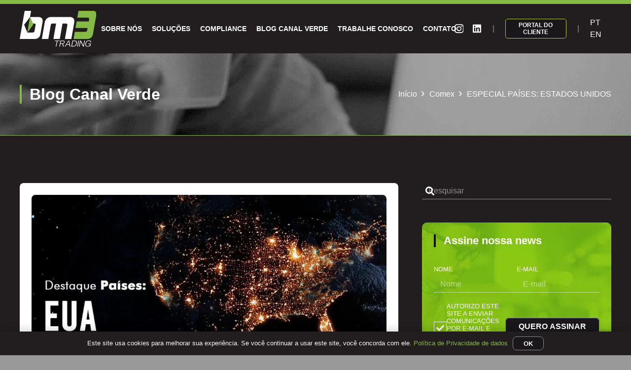

--- FILE ---
content_type: text/html; charset=UTF-8
request_url: https://bm3.com.br/especial-paises-estados-unidos/
body_size: 28195
content:
<!DOCTYPE HTML><html lang="pt-br"><head><script data-no-optimize="1">var litespeed_docref=sessionStorage.getItem("litespeed_docref");litespeed_docref&&(Object.defineProperty(document,"referrer",{get:function(){return litespeed_docref}}),sessionStorage.removeItem("litespeed_docref"));</script> <meta charset="UTF-8"><meta name='robots' content='index, follow, max-image-preview:large, max-snippet:-1, max-video-preview:-1' /><title>ESPECIAL PAÍSES: ESTADOS UNIDOS - BM3 Trading</title><link rel="canonical" href="https://bm3.com.br/especial-paises-estados-unidos/" /><meta property="og:locale" content="pt_BR" /><meta property="og:type" content="article" /><meta property="og:title" content="ESPECIAL PAÍSES: ESTADOS UNIDOS - BM3 Trading" /><meta property="og:description" content="Foi totalizado US$ 19,028 bilhões em exportações e importações entre Brasil e EUA nos primeiros três meses de 2022 Por muitos anos os Estados Unidos foi um dos principais parceiros comerciais do Brasil, porém nos últimos anos perdeu essa posição para a China. De qualquer forma, continua sendo extremamente importante para a economia brasileira. A..." /><meta property="og:url" content="https://bm3.com.br/especial-paises-estados-unidos/" /><meta property="og:site_name" content="BM3 Trading" /><meta property="article:published_time" content="2022-04-27T15:16:39+00:00" /><meta property="article:modified_time" content="2023-11-23T20:14:38+00:00" /><meta property="og:image" content="https://bm3.com.br/wp-content/uploads/2023/11/EUA-Linkedin-1024x536-1.jpg" /><meta property="og:image:width" content="1024" /><meta property="og:image:height" content="536" /><meta property="og:image:type" content="image/jpeg" /><meta name="author" content="BM3 Trading" /><meta name="twitter:card" content="summary_large_image" /><meta name="twitter:label1" content="Escrito por" /><meta name="twitter:data1" content="BM3 Trading" /> <script type="application/ld+json" class="yoast-schema-graph">{"@context":"https://schema.org","@graph":[{"@type":"Article","@id":"https://bm3.com.br/especial-paises-estados-unidos/#article","isPartOf":{"@id":"https://bm3.com.br/especial-paises-estados-unidos/"},"author":{"name":"BM3 Trading","@id":"https://bm3.com.br/#/schema/person/1ae299f5b8c26b0a4cb2e1fdb9ac8ccf"},"headline":"ESPECIAL PAÍSES: ESTADOS UNIDOS","datePublished":"2022-04-27T15:16:39+00:00","dateModified":"2023-11-23T20:14:38+00:00","mainEntityOfPage":{"@id":"https://bm3.com.br/especial-paises-estados-unidos/"},"wordCount":5,"publisher":{"@id":"https://bm3.com.br/#organization"},"image":{"@id":"https://bm3.com.br/especial-paises-estados-unidos/#primaryimage"},"thumbnailUrl":"https://bm3.com.br/wp-content/uploads/2023/11/EUA-Linkedin-1024x536-1.jpg","keywords":["eua","export","import","usa"],"articleSection":["Comex","Exportação","Importação"],"inLanguage":"pt-BR"},{"@type":"WebPage","@id":"https://bm3.com.br/especial-paises-estados-unidos/","url":"https://bm3.com.br/especial-paises-estados-unidos/","name":"ESPECIAL PAÍSES: ESTADOS UNIDOS - BM3 Trading","isPartOf":{"@id":"https://bm3.com.br/#website"},"primaryImageOfPage":{"@id":"https://bm3.com.br/especial-paises-estados-unidos/#primaryimage"},"image":{"@id":"https://bm3.com.br/especial-paises-estados-unidos/#primaryimage"},"thumbnailUrl":"https://bm3.com.br/wp-content/uploads/2023/11/EUA-Linkedin-1024x536-1.jpg","datePublished":"2022-04-27T15:16:39+00:00","dateModified":"2023-11-23T20:14:38+00:00","breadcrumb":{"@id":"https://bm3.com.br/especial-paises-estados-unidos/#breadcrumb"},"inLanguage":"pt-BR","potentialAction":[{"@type":"ReadAction","target":["https://bm3.com.br/especial-paises-estados-unidos/"]}]},{"@type":"ImageObject","inLanguage":"pt-BR","@id":"https://bm3.com.br/especial-paises-estados-unidos/#primaryimage","url":"https://bm3.com.br/wp-content/uploads/2023/11/EUA-Linkedin-1024x536-1.jpg","contentUrl":"https://bm3.com.br/wp-content/uploads/2023/11/EUA-Linkedin-1024x536-1.jpg","width":1024,"height":536},{"@type":"BreadcrumbList","@id":"https://bm3.com.br/especial-paises-estados-unidos/#breadcrumb","itemListElement":[{"@type":"ListItem","position":1,"name":"Início","item":"https://bm3.com.br/"},{"@type":"ListItem","position":2,"name":"ESPECIAL PAÍSES: ESTADOS UNIDOS"}]},{"@type":"WebSite","@id":"https://bm3.com.br/#website","url":"https://bm3.com.br/","name":"BM3 Trading","description":"O mundo em um único lugar","publisher":{"@id":"https://bm3.com.br/#organization"},"alternateName":"BM3","potentialAction":[{"@type":"SearchAction","target":{"@type":"EntryPoint","urlTemplate":"https://bm3.com.br/?s={search_term_string}"},"query-input":{"@type":"PropertyValueSpecification","valueRequired":true,"valueName":"search_term_string"}}],"inLanguage":"pt-BR"},{"@type":"Organization","@id":"https://bm3.com.br/#organization","name":"BM3 Trading","alternateName":"BM3","url":"https://bm3.com.br/","logo":{"@type":"ImageObject","inLanguage":"pt-BR","@id":"https://bm3.com.br/#/schema/logo/image/","url":"https://bm3.com.br/wp-content/uploads/2023/11/Logo-BM3-Trading.png","contentUrl":"https://bm3.com.br/wp-content/uploads/2023/11/Logo-BM3-Trading.png","width":2755,"height":1380,"caption":"BM3 Trading"},"image":{"@id":"https://bm3.com.br/#/schema/logo/image/"}},{"@type":"Person","@id":"https://bm3.com.br/#/schema/person/1ae299f5b8c26b0a4cb2e1fdb9ac8ccf","name":"BM3 Trading","image":{"@type":"ImageObject","inLanguage":"pt-BR","@id":"https://bm3.com.br/#/schema/person/image/","url":"https://bm3.com.br/wp-content/litespeed/avatar/f2e8c5dfc49b0f5b3953ce24b1f14d22.jpg?ver=1768413729","contentUrl":"https://bm3.com.br/wp-content/litespeed/avatar/f2e8c5dfc49b0f5b3953ce24b1f14d22.jpg?ver=1768413729","caption":"BM3 Trading"},"url":"https://bm3.com.br/author/bm3marketsolution/"}]}</script> <link rel='dns-prefetch' href='//www.googletagmanager.com' /><link rel='dns-prefetch' href='//fonts.googleapis.com' /><link rel="alternate" type="application/rss+xml" title="Feed para BM3 Trading &raquo;" href="https://bm3.com.br/feed/" /><link rel="alternate" type="application/rss+xml" title="Feed de comentários para BM3 Trading &raquo;" href="https://bm3.com.br/comments/feed/" /><link rel="alternate" title="oEmbed (JSON)" type="application/json+oembed" href="https://bm3.com.br/wp-json/oembed/1.0/embed?url=https%3A%2F%2Fbm3.com.br%2Fespecial-paises-estados-unidos%2F" /><link rel="alternate" title="oEmbed (XML)" type="text/xml+oembed" href="https://bm3.com.br/wp-json/oembed/1.0/embed?url=https%3A%2F%2Fbm3.com.br%2Fespecial-paises-estados-unidos%2F&#038;format=xml" /><meta name="viewport" content="width=device-width, initial-scale=1"><meta name="theme-color" content="var(--color-bm3-preto)"><meta property="og:locale:alternate" content="en_US"><style id='wp-img-auto-sizes-contain-inline-css'>img:is([sizes=auto i],[sizes^="auto," i]){contain-intrinsic-size:3000px 1500px}
/*# sourceURL=wp-img-auto-sizes-contain-inline-css */</style><link data-optimized="2" rel="stylesheet" href="https://bm3.com.br/wp-content/litespeed/css/37b311fbc56c6f24afaa48195068de27.css?ver=9f211" /> <script id="wpml-cookie-js-extra" type="litespeed/javascript">var wpml_cookies={"wp-wpml_current_language":{"value":"pt-br","expires":1,"path":"/"}};var wpml_cookies={"wp-wpml_current_language":{"value":"pt-br","expires":1,"path":"/"}}</script> 
 <script type="litespeed/javascript" data-src="https://www.googletagmanager.com/gtag/js?id=GT-PBG2FW7" id="google_gtagjs-js"></script> <script id="google_gtagjs-js-after" type="litespeed/javascript">window.dataLayer=window.dataLayer||[];function gtag(){dataLayer.push(arguments)}
gtag("set","linker",{"domains":["bm3.com.br"]});gtag("js",new Date());gtag("set","developer_id.dZTNiMT",!0);gtag("config","GT-PBG2FW7")</script> <script></script><link rel="https://api.w.org/" href="https://bm3.com.br/wp-json/" /><link rel="alternate" title="JSON" type="application/json" href="https://bm3.com.br/wp-json/wp/v2/posts/750" /><link rel="EditURI" type="application/rsd+xml" title="RSD" href="https://bm3.com.br/xmlrpc.php?rsd" /><link rel='shortlink' href='https://bm3.com.br/?p=750' /><meta name="generator" content="WPML ver:4.8.6 stt:1,42;" /><meta name="generator" content="Site Kit by Google 1.170.0" /> <script type="litespeed/javascript">(function(w,d,s,l,i){w[l]=w[l]||[];w[l].push({'gtm.start':new Date().getTime(),event:'gtm.js'});var f=d.getElementsByTagName(s)[0],j=d.createElement(s),dl=l!='dataLayer'?'&l='+l:'';j.async=!0;j.src='https://www.googletagmanager.com/gtm.js?id='+i+dl;f.parentNode.insertBefore(j,f)})(window,document,'script','dataLayer','GTM-MMR2RMM5')</script> <style>.wpcf7-wjk {
  container-type: inline-size;
}
.wpcf7-wjk-field {
  margin-bottom: 0.7rem;
  display: flex;
  flex-wrap: nowrap;
  align-items: center;
  align-content: flex-start; 
  column-gap: 0.5rem;
}
.wpcf7-wjk-field label {
  flex: 20% 0 0;
  display: block;
	text-align: left;
	font-size: 0.8rem;
	line-height: 1.2;
	text-transform: uppercase;
}
.wpcf7-wjk-field label .wpcf7-list-item-label {
    padding-left: 0.4rem;
}
.wpcf7-wjk-field-optional {
  font-size: 0.8em;
	color: var(--color-content-faded);
}
.wpcf7-wjk-field span.wpcf7-form-control-wrap {
  flex: calc(80% - 0.5rem) 0 0;
}
.wpcf7-wjk-acceptance label {
  display: flex;
  flex-wrap: nowrap;
  align-items: center;
  align-content: flex-start; 
  column-gap: 0.5rem;
}
.wpcf7-wjk-acceptance-label {
  display: block;
	text-align: left;
	font-size: 0.8rem;
	line-height: 1.2;
	text-transform: uppercase;
	color: var(--color-content-faded);
}
.wpcf7-wjk-acceptance .wpcf7-list-item {
  margin:0;
}
.wpcf7-wjk input {
  margin: 0!important;
}
.wpcf7-wjk-send {
  display: flex;
  flex-wrap: nowrap;
  justify-content: flex-end;
  align-items: center;
  column-gap: 0.5rem;
}
.wpcf7-wjk-send button {
  flex-shrink:0;
}

.wpcf7-wjk-row {
  display: flex;
  align-items: flex-end;
  column-gap: 0.5rem;
}
.wpcf7-wjk-row .wpcf7-wjk-field {
  display: block;
  flex-grow: 1;
}

.color_secondary .wpcf7-wjk-acceptance-label {
  color: rgba(255,255,255,0.65);
}
.color_primary .wpcf7-wjk-acceptance-label {
  color: rgba(255,255,255,0.65);
}

@container (width < 600px) {
  .wpcf7-wjk-row {
    display: inline-block;
  }
  .wpcf7-wjk-field {
    display: inline-block;
  }
  .wpcf7-wjk-send {
    flex-wrap: wrap;
  }
  .wpcf7-wjk-field span.wpcf7-form-control-wrap {
    flex: 100% 0 0;
  }
}</style> <script id="us_add_no_touch" type="litespeed/javascript">if(!/Android|webOS|iPhone|iPad|iPod|BlackBerry|IEMobile|Opera Mini/i.test(navigator.userAgent)){document.documentElement.classList.add("no-touch")}</script> <script id="us_color_scheme_switch_class" type="litespeed/javascript">if(document.cookie.includes("us_color_scheme_switch_is_on=true")){document.documentElement.classList.add("us-color-scheme-on")}</script> <meta name="google-site-verification" content="7jwb00wGCLIWruoPwEDK7zgMkEeY4q9gp6_VM4623Wc"><meta name="generator" content="Powered by WPBakery Page Builder - drag and drop page builder for WordPress."/><link rel="icon" href="https://bm3.com.br/wp-content/uploads/2024/09/favicon-positivo-150x150.png" sizes="32x32" /><link rel="icon" href="https://bm3.com.br/wp-content/uploads/2024/09/favicon-positivo-300x300.png" sizes="192x192" /><link rel="apple-touch-icon" href="https://bm3.com.br/wp-content/uploads/2024/09/favicon-positivo-300x300.png" /><meta name="msapplication-TileImage" content="https://bm3.com.br/wp-content/uploads/2024/09/favicon-positivo-300x300.png" />
<noscript><style>.wpb_animate_when_almost_visible { opacity: 1; }</style></noscript><style id="us-icon-fonts">@font-face{font-display:swap;font-style:normal;font-family:"fontawesome";font-weight:900;src:url("//bm3.com.br/wp-content/themes/Impreza/fonts/fa-solid-900.woff2?ver=8.41") format("woff2")}.fas{font-family:"fontawesome";font-weight:900}@font-face{font-display:swap;font-style:normal;font-family:"fontawesome";font-weight:400;src:url("//bm3.com.br/wp-content/themes/Impreza/fonts/fa-regular-400.woff2?ver=8.41") format("woff2")}.far{font-family:"fontawesome";font-weight:400}@font-face{font-display:swap;font-style:normal;font-family:"Font Awesome 5 Brands";font-weight:400;src:url("//bm3.com.br/wp-content/themes/Impreza/fonts/fa-brands-400.woff2?ver=8.41") format("woff2")}.fab{font-family:"Font Awesome 5 Brands";font-weight:400}</style><style id="us-current-header-css">.l-subheader.at_top,.l-subheader.at_top .w-dropdown-list,.l-subheader.at_top .type_mobile .w-nav-list.level_1{background:var(--color-header-top-bg);color:var(--color-header-top-text)}.no-touch .l-subheader.at_top a:hover,.no-touch .l-header.bg_transparent .l-subheader.at_top .w-dropdown.opened a:hover{color:var(--color-header-top-text-hover)}.l-header.bg_transparent:not(.sticky) .l-subheader.at_top{background:var(--color-header-middle-text-hover);color:#ffffff}.no-touch .l-header.bg_transparent:not(.sticky) .at_top .w-cart-link:hover,.no-touch .l-header.bg_transparent:not(.sticky) .at_top .w-text a:hover,.no-touch .l-header.bg_transparent:not(.sticky) .at_top .w-html a:hover,.no-touch .l-header.bg_transparent:not(.sticky) .at_top .w-nav>a:hover,.no-touch .l-header.bg_transparent:not(.sticky) .at_top .w-menu a:hover,.no-touch .l-header.bg_transparent:not(.sticky) .at_top .w-search>a:hover,.no-touch .l-header.bg_transparent:not(.sticky) .at_top .w-socials.shape_none.color_text a:hover,.no-touch .l-header.bg_transparent:not(.sticky) .at_top .w-socials.shape_none.color_link a:hover,.no-touch .l-header.bg_transparent:not(.sticky) .at_top .w-dropdown a:hover,.no-touch .l-header.bg_transparent:not(.sticky) .at_top .type_desktop .menu-item.level_1.opened>a,.no-touch .l-header.bg_transparent:not(.sticky) .at_top .type_desktop .menu-item.level_1:hover>a{color:#ffffff}.l-subheader.at_middle,.l-subheader.at_middle .w-dropdown-list,.l-subheader.at_middle .type_mobile .w-nav-list.level_1{background:var(--color-header-middle-bg);color:var(--color-header-middle-text)}.no-touch .l-subheader.at_middle a:hover,.no-touch .l-header.bg_transparent .l-subheader.at_middle .w-dropdown.opened a:hover{color:var(--color-header-middle-text-hover)}.l-header.bg_transparent:not(.sticky) .l-subheader.at_middle{background:var(--color-header-transparent-bg-grad,var(--color-header-transparent-bg) );color:var(--color-header-transparent-text)}.no-touch .l-header.bg_transparent:not(.sticky) .at_middle .w-cart-link:hover,.no-touch .l-header.bg_transparent:not(.sticky) .at_middle .w-text a:hover,.no-touch .l-header.bg_transparent:not(.sticky) .at_middle .w-html a:hover,.no-touch .l-header.bg_transparent:not(.sticky) .at_middle .w-nav>a:hover,.no-touch .l-header.bg_transparent:not(.sticky) .at_middle .w-menu a:hover,.no-touch .l-header.bg_transparent:not(.sticky) .at_middle .w-search>a:hover,.no-touch .l-header.bg_transparent:not(.sticky) .at_middle .w-socials.shape_none.color_text a:hover,.no-touch .l-header.bg_transparent:not(.sticky) .at_middle .w-socials.shape_none.color_link a:hover,.no-touch .l-header.bg_transparent:not(.sticky) .at_middle .w-dropdown a:hover,.no-touch .l-header.bg_transparent:not(.sticky) .at_middle .type_desktop .menu-item.level_1.opened>a,.no-touch .l-header.bg_transparent:not(.sticky) .at_middle .type_desktop .menu-item.level_1:hover>a{color:var(--color-header-transparent-text-hover)}.header_ver .l-header{background:var(--color-header-middle-bg);color:var(--color-header-middle-text)}@media (min-width:1381px){.hidden_for_default{display:none!important}.l-subheader.at_bottom{display:none}.l-header{position:relative;z-index:111}.l-subheader{margin:0 auto}.l-subheader.width_full{padding-left:1.5rem;padding-right:1.5rem}.l-subheader-h{display:flex;align-items:center;position:relative;margin:0 auto;max-width:var(--site-content-width,1200px);height:inherit}.w-header-show{display:none}.l-header.pos_fixed{position:fixed;left:var(--site-outline-width,0);right:var(--site-outline-width,0)}.l-header.pos_fixed:not(.notransition) .l-subheader{transition-property:transform,background,box-shadow,line-height,height,visibility;transition-duration:.3s;transition-timing-function:cubic-bezier(.78,.13,.15,.86)}.headerinpos_bottom.sticky_first_section .l-header.pos_fixed{position:fixed!important}.header_hor .l-header.sticky_auto_hide{transition:margin .3s cubic-bezier(.78,.13,.15,.86) .1s}.header_hor .l-header.sticky_auto_hide.down{margin-top:calc(-1.1 * var(--header-sticky-height,0px) )}.l-header.bg_transparent:not(.sticky) .l-subheader{box-shadow:none!important;background:none}.l-header.bg_transparent~.l-main .l-section.width_full.height_auto:first-of-type>.l-section-h{padding-top:0!important;padding-bottom:0!important}.l-header.pos_static.bg_transparent{position:absolute;left:var(--site-outline-width,0);right:var(--site-outline-width,0)}.l-subheader.width_full .l-subheader-h{max-width:none!important}.l-header.shadow_thin .l-subheader.at_middle,.l-header.shadow_thin .l-subheader.at_bottom{box-shadow:0 1px 0 rgba(0,0,0,0.08)}.l-header.shadow_wide .l-subheader.at_middle,.l-header.shadow_wide .l-subheader.at_bottom{box-shadow:0 3px 5px -1px rgba(0,0,0,0.1),0 2px 1px -1px rgba(0,0,0,0.05)}.header_hor .l-subheader-cell>.w-cart{margin-left:0;margin-right:0}:root{--header-height:108px;--header-sticky-height:108px}.l-header:before{content:'108'}.l-header.sticky:before{content:'108'}.l-subheader.at_top{line-height:8px;height:8px;overflow:visible;visibility:visible}.l-header.sticky .l-subheader.at_top{line-height:8px;height:8px;overflow:visible;visibility:visible}.l-subheader.at_middle{line-height:100px;height:100px;overflow:visible;visibility:visible}.l-header.sticky .l-subheader.at_middle{line-height:100px;height:100px;overflow:visible;visibility:visible}.l-subheader.at_bottom{line-height:50px;height:50px;overflow:visible;visibility:visible}.l-header.sticky .l-subheader.at_bottom{line-height:50px;height:50px;overflow:visible;visibility:visible}.headerinpos_above .l-header.pos_fixed{overflow:hidden;transition:transform 0.3s;transform:translate3d(0,-100%,0)}.headerinpos_above .l-header.pos_fixed.sticky{overflow:visible;transform:none}.headerinpos_above .l-header.pos_fixed~.l-section>.l-section-h,.headerinpos_above .l-header.pos_fixed~.l-main .l-section:first-of-type>.l-section-h{padding-top:0!important}.headerinpos_below .l-header.pos_fixed:not(.sticky){position:absolute;top:100%}.headerinpos_below .l-header.pos_fixed~.l-main>.l-section:first-of-type>.l-section-h{padding-top:0!important}.headerinpos_below .l-header.pos_fixed~.l-main .l-section.full_height:nth-of-type(2){min-height:100vh}.headerinpos_below .l-header.pos_fixed~.l-main>.l-section:nth-of-type(2)>.l-section-h{padding-top:var(--header-height)}.headerinpos_bottom .l-header.pos_fixed:not(.sticky){position:absolute;top:100vh}.headerinpos_bottom .l-header.pos_fixed~.l-main>.l-section:first-of-type>.l-section-h{padding-top:0!important}.headerinpos_bottom .l-header.pos_fixed~.l-main>.l-section:first-of-type>.l-section-h{padding-bottom:var(--header-height)}.headerinpos_bottom .l-header.pos_fixed.bg_transparent~.l-main .l-section.valign_center:not(.height_auto):first-of-type>.l-section-h{top:calc( var(--header-height) / 2 )}.headerinpos_bottom .l-header.pos_fixed:not(.sticky) .w-cart-dropdown,.headerinpos_bottom .l-header.pos_fixed:not(.sticky) .w-nav.type_desktop .w-nav-list.level_2{bottom:100%;transform-origin:0 100%}.headerinpos_bottom .l-header.pos_fixed:not(.sticky) .w-nav.type_mobile.m_layout_dropdown .w-nav-list.level_1{top:auto;bottom:100%;box-shadow:var(--box-shadow-up)}.headerinpos_bottom .l-header.pos_fixed:not(.sticky) .w-nav.type_desktop .w-nav-list.level_3,.headerinpos_bottom .l-header.pos_fixed:not(.sticky) .w-nav.type_desktop .w-nav-list.level_4{top:auto;bottom:0;transform-origin:0 100%}.headerinpos_bottom .l-header.pos_fixed:not(.sticky) .w-dropdown-list{top:auto;bottom:-0.4em;padding-top:0.4em;padding-bottom:2.4em}.admin-bar .l-header.pos_static.bg_solid~.l-main .l-section.full_height:first-of-type{min-height:calc( 100vh - var(--header-height) - 32px )}.admin-bar .l-header.pos_fixed:not(.sticky_auto_hide)~.l-main .l-section.full_height:not(:first-of-type){min-height:calc( 100vh - var(--header-sticky-height) - 32px )}.admin-bar.headerinpos_below .l-header.pos_fixed~.l-main .l-section.full_height:nth-of-type(2){min-height:calc(100vh - 32px)}}@media (min-width:1025px) and (max-width:1380px){.hidden_for_laptops{display:none!important}.l-subheader.at_bottom{display:none}.l-header{position:relative;z-index:111}.l-subheader{margin:0 auto}.l-subheader.width_full{padding-left:1.5rem;padding-right:1.5rem}.l-subheader-h{display:flex;align-items:center;position:relative;margin:0 auto;max-width:var(--site-content-width,1200px);height:inherit}.w-header-show{display:none}.l-header.pos_fixed{position:fixed;left:var(--site-outline-width,0);right:var(--site-outline-width,0)}.l-header.pos_fixed:not(.notransition) .l-subheader{transition-property:transform,background,box-shadow,line-height,height,visibility;transition-duration:.3s;transition-timing-function:cubic-bezier(.78,.13,.15,.86)}.headerinpos_bottom.sticky_first_section .l-header.pos_fixed{position:fixed!important}.header_hor .l-header.sticky_auto_hide{transition:margin .3s cubic-bezier(.78,.13,.15,.86) .1s}.header_hor .l-header.sticky_auto_hide.down{margin-top:calc(-1.1 * var(--header-sticky-height,0px) )}.l-header.bg_transparent:not(.sticky) .l-subheader{box-shadow:none!important;background:none}.l-header.bg_transparent~.l-main .l-section.width_full.height_auto:first-of-type>.l-section-h{padding-top:0!important;padding-bottom:0!important}.l-header.pos_static.bg_transparent{position:absolute;left:var(--site-outline-width,0);right:var(--site-outline-width,0)}.l-subheader.width_full .l-subheader-h{max-width:none!important}.l-header.shadow_thin .l-subheader.at_middle,.l-header.shadow_thin .l-subheader.at_bottom{box-shadow:0 1px 0 rgba(0,0,0,0.08)}.l-header.shadow_wide .l-subheader.at_middle,.l-header.shadow_wide .l-subheader.at_bottom{box-shadow:0 3px 5px -1px rgba(0,0,0,0.1),0 2px 1px -1px rgba(0,0,0,0.05)}.header_hor .l-subheader-cell>.w-cart{margin-left:0;margin-right:0}:root{--header-height:108px;--header-sticky-height:108px}.l-header:before{content:'108'}.l-header.sticky:before{content:'108'}.l-subheader.at_top{line-height:8px;height:8px;overflow:visible;visibility:visible}.l-header.sticky .l-subheader.at_top{line-height:8px;height:8px;overflow:visible;visibility:visible}.l-subheader.at_middle{line-height:100px;height:100px;overflow:visible;visibility:visible}.l-header.sticky .l-subheader.at_middle{line-height:100px;height:100px;overflow:visible;visibility:visible}.l-subheader.at_bottom{line-height:50px;height:50px;overflow:visible;visibility:visible}.l-header.sticky .l-subheader.at_bottom{line-height:50px;height:50px;overflow:visible;visibility:visible}.headerinpos_above .l-header.pos_fixed{overflow:hidden;transition:transform 0.3s;transform:translate3d(0,-100%,0)}.headerinpos_above .l-header.pos_fixed.sticky{overflow:visible;transform:none}.headerinpos_above .l-header.pos_fixed~.l-section>.l-section-h,.headerinpos_above .l-header.pos_fixed~.l-main .l-section:first-of-type>.l-section-h{padding-top:0!important}.headerinpos_below .l-header.pos_fixed:not(.sticky){position:absolute;top:100%}.headerinpos_below .l-header.pos_fixed~.l-main>.l-section:first-of-type>.l-section-h{padding-top:0!important}.headerinpos_below .l-header.pos_fixed~.l-main .l-section.full_height:nth-of-type(2){min-height:100vh}.headerinpos_below .l-header.pos_fixed~.l-main>.l-section:nth-of-type(2)>.l-section-h{padding-top:var(--header-height)}.headerinpos_bottom .l-header.pos_fixed:not(.sticky){position:absolute;top:100vh}.headerinpos_bottom .l-header.pos_fixed~.l-main>.l-section:first-of-type>.l-section-h{padding-top:0!important}.headerinpos_bottom .l-header.pos_fixed~.l-main>.l-section:first-of-type>.l-section-h{padding-bottom:var(--header-height)}.headerinpos_bottom .l-header.pos_fixed.bg_transparent~.l-main .l-section.valign_center:not(.height_auto):first-of-type>.l-section-h{top:calc( var(--header-height) / 2 )}.headerinpos_bottom .l-header.pos_fixed:not(.sticky) .w-cart-dropdown,.headerinpos_bottom .l-header.pos_fixed:not(.sticky) .w-nav.type_desktop .w-nav-list.level_2{bottom:100%;transform-origin:0 100%}.headerinpos_bottom .l-header.pos_fixed:not(.sticky) .w-nav.type_mobile.m_layout_dropdown .w-nav-list.level_1{top:auto;bottom:100%;box-shadow:var(--box-shadow-up)}.headerinpos_bottom .l-header.pos_fixed:not(.sticky) .w-nav.type_desktop .w-nav-list.level_3,.headerinpos_bottom .l-header.pos_fixed:not(.sticky) .w-nav.type_desktop .w-nav-list.level_4{top:auto;bottom:0;transform-origin:0 100%}.headerinpos_bottom .l-header.pos_fixed:not(.sticky) .w-dropdown-list{top:auto;bottom:-0.4em;padding-top:0.4em;padding-bottom:2.4em}.admin-bar .l-header.pos_static.bg_solid~.l-main .l-section.full_height:first-of-type{min-height:calc( 100vh - var(--header-height) - 32px )}.admin-bar .l-header.pos_fixed:not(.sticky_auto_hide)~.l-main .l-section.full_height:not(:first-of-type){min-height:calc( 100vh - var(--header-sticky-height) - 32px )}.admin-bar.headerinpos_below .l-header.pos_fixed~.l-main .l-section.full_height:nth-of-type(2){min-height:calc(100vh - 32px)}}@media (min-width:769px) and (max-width:1024px){.hidden_for_tablets{display:none!important}.l-subheader.at_bottom{display:none}.l-header{position:relative;z-index:111}.l-subheader{margin:0 auto}.l-subheader.width_full{padding-left:1.5rem;padding-right:1.5rem}.l-subheader-h{display:flex;align-items:center;position:relative;margin:0 auto;max-width:var(--site-content-width,1200px);height:inherit}.w-header-show{display:none}.l-header.pos_fixed{position:fixed;left:var(--site-outline-width,0);right:var(--site-outline-width,0)}.l-header.pos_fixed:not(.notransition) .l-subheader{transition-property:transform,background,box-shadow,line-height,height,visibility;transition-duration:.3s;transition-timing-function:cubic-bezier(.78,.13,.15,.86)}.headerinpos_bottom.sticky_first_section .l-header.pos_fixed{position:fixed!important}.header_hor .l-header.sticky_auto_hide{transition:margin .3s cubic-bezier(.78,.13,.15,.86) .1s}.header_hor .l-header.sticky_auto_hide.down{margin-top:calc(-1.1 * var(--header-sticky-height,0px) )}.l-header.bg_transparent:not(.sticky) .l-subheader{box-shadow:none!important;background:none}.l-header.bg_transparent~.l-main .l-section.width_full.height_auto:first-of-type>.l-section-h{padding-top:0!important;padding-bottom:0!important}.l-header.pos_static.bg_transparent{position:absolute;left:var(--site-outline-width,0);right:var(--site-outline-width,0)}.l-subheader.width_full .l-subheader-h{max-width:none!important}.l-header.shadow_thin .l-subheader.at_middle,.l-header.shadow_thin .l-subheader.at_bottom{box-shadow:0 1px 0 rgba(0,0,0,0.08)}.l-header.shadow_wide .l-subheader.at_middle,.l-header.shadow_wide .l-subheader.at_bottom{box-shadow:0 3px 5px -1px rgba(0,0,0,0.1),0 2px 1px -1px rgba(0,0,0,0.05)}.header_hor .l-subheader-cell>.w-cart{margin-left:0;margin-right:0}:root{--header-height:108px;--header-sticky-height:108px}.l-header:before{content:'108'}.l-header.sticky:before{content:'108'}.l-subheader.at_top{line-height:8px;height:8px;overflow:visible;visibility:visible}.l-header.sticky .l-subheader.at_top{line-height:8px;height:8px;overflow:visible;visibility:visible}.l-subheader.at_middle{line-height:100px;height:100px;overflow:visible;visibility:visible}.l-header.sticky .l-subheader.at_middle{line-height:100px;height:100px;overflow:visible;visibility:visible}.l-subheader.at_bottom{line-height:50px;height:50px;overflow:visible;visibility:visible}.l-header.sticky .l-subheader.at_bottom{line-height:50px;height:50px;overflow:visible;visibility:visible}}@media (max-width:768px){.hidden_for_mobiles{display:none!important}.l-subheader.at_bottom{display:none}.l-header{position:relative;z-index:111}.l-subheader{margin:0 auto}.l-subheader.width_full{padding-left:1.5rem;padding-right:1.5rem}.l-subheader-h{display:flex;align-items:center;position:relative;margin:0 auto;max-width:var(--site-content-width,1200px);height:inherit}.w-header-show{display:none}.l-header.pos_fixed{position:fixed;left:var(--site-outline-width,0);right:var(--site-outline-width,0)}.l-header.pos_fixed:not(.notransition) .l-subheader{transition-property:transform,background,box-shadow,line-height,height,visibility;transition-duration:.3s;transition-timing-function:cubic-bezier(.78,.13,.15,.86)}.headerinpos_bottom.sticky_first_section .l-header.pos_fixed{position:fixed!important}.header_hor .l-header.sticky_auto_hide{transition:margin .3s cubic-bezier(.78,.13,.15,.86) .1s}.header_hor .l-header.sticky_auto_hide.down{margin-top:calc(-1.1 * var(--header-sticky-height,0px) )}.l-header.bg_transparent:not(.sticky) .l-subheader{box-shadow:none!important;background:none}.l-header.bg_transparent~.l-main .l-section.width_full.height_auto:first-of-type>.l-section-h{padding-top:0!important;padding-bottom:0!important}.l-header.pos_static.bg_transparent{position:absolute;left:var(--site-outline-width,0);right:var(--site-outline-width,0)}.l-subheader.width_full .l-subheader-h{max-width:none!important}.l-header.shadow_thin .l-subheader.at_middle,.l-header.shadow_thin .l-subheader.at_bottom{box-shadow:0 1px 0 rgba(0,0,0,0.08)}.l-header.shadow_wide .l-subheader.at_middle,.l-header.shadow_wide .l-subheader.at_bottom{box-shadow:0 3px 5px -1px rgba(0,0,0,0.1),0 2px 1px -1px rgba(0,0,0,0.05)}.header_hor .l-subheader-cell>.w-cart{margin-left:0;margin-right:0}:root{--header-height:78px;--header-sticky-height:78px}.l-header:before{content:'78'}.l-header.sticky:before{content:'78'}.l-subheader.at_top{line-height:8px;height:8px;overflow:visible;visibility:visible}.l-header.sticky .l-subheader.at_top{line-height:8px;height:8px;overflow:visible;visibility:visible}.l-subheader.at_middle{line-height:70px;height:70px;overflow:visible;visibility:visible}.l-header.sticky .l-subheader.at_middle{line-height:70px;height:70px;overflow:visible;visibility:visible}.l-subheader.at_bottom{line-height:50px;height:50px;overflow:visible;visibility:visible}.l-header.sticky .l-subheader.at_bottom{line-height:50px;height:50px;overflow:visible;visibility:visible}}@media (min-width:1381px){.ush_image_1{height:73px!important}.l-header.sticky .ush_image_1{height:73px!important}}@media (min-width:1025px) and (max-width:1380px){.ush_image_1{height:73px!important}.l-header.sticky .ush_image_1{height:73px!important}}@media (min-width:769px) and (max-width:1024px){.ush_image_1{height:50px!important}.l-header.sticky .ush_image_1{height:50px!important}}@media (max-width:768px){.ush_image_1{height:40px!important}.l-header.sticky .ush_image_1{height:40px!important}}.header_hor .ush_menu_1.type_desktop .menu-item.level_1>a:not(.w-btn){padding-left:10px;padding-right:10px}.header_hor .ush_menu_1.type_desktop .menu-item.level_1>a.w-btn{margin-left:10px;margin-right:10px}.header_hor .ush_menu_1.type_desktop.align-edges>.w-nav-list.level_1{margin-left:-10px;margin-right:-10px}.header_ver .ush_menu_1.type_desktop .menu-item.level_1>a:not(.w-btn){padding-top:10px;padding-bottom:10px}.header_ver .ush_menu_1.type_desktop .menu-item.level_1>a.w-btn{margin-top:10px;margin-bottom:10px}.ush_menu_1.type_desktop .menu-item:not(.level_1){font-size:1rem}.ush_menu_1.type_desktop{position:relative}.ush_menu_1.type_mobile .w-nav-anchor.level_1,.ush_menu_1.type_mobile .w-nav-anchor.level_1 + .w-nav-arrow{font-size:1.1rem}.ush_menu_1.type_mobile .w-nav-anchor:not(.level_1),.ush_menu_1.type_mobile .w-nav-anchor:not(.level_1) + .w-nav-arrow{font-size:0.9rem}@media (min-width:1381px){.ush_menu_1 .w-nav-icon{--icon-size:36px;--icon-size-int:36}}@media (min-width:1025px) and (max-width:1380px){.ush_menu_1 .w-nav-icon{--icon-size:32px;--icon-size-int:32}}@media (min-width:769px) and (max-width:1024px){.ush_menu_1 .w-nav-icon{--icon-size:28px;--icon-size-int:28}}@media (max-width:768px){.ush_menu_1 .w-nav-icon{--icon-size:24px;--icon-size-int:24}}@media screen and (max-width:1100px){.w-nav.ush_menu_1>.w-nav-list.level_1{display:none}.ush_menu_1 .w-nav-control{display:flex}}.no-touch .ush_menu_1 .w-nav-item.level_1.opened>a:not(.w-btn),.no-touch .ush_menu_1 .w-nav-item.level_1:hover>a:not(.w-btn){background:transparent;color:var(--color-header-middle-text-hover)}.ush_menu_1 .w-nav-item.level_1.current-menu-item>a:not(.w-btn),.ush_menu_1 .w-nav-item.level_1.current-menu-ancestor>a:not(.w-btn),.ush_menu_1 .w-nav-item.level_1.current-page-ancestor>a:not(.w-btn){background:transparent;color:var(--color-header-middle-text-hover)}.l-header.bg_transparent:not(.sticky) .ush_menu_1.type_desktop .w-nav-item.level_1.current-menu-item>a:not(.w-btn),.l-header.bg_transparent:not(.sticky) .ush_menu_1.type_desktop .w-nav-item.level_1.current-menu-ancestor>a:not(.w-btn),.l-header.bg_transparent:not(.sticky) .ush_menu_1.type_desktop .w-nav-item.level_1.current-page-ancestor>a:not(.w-btn){background:transparent;color:var(--color-header-transparent-text-hover)}.ush_menu_1 .w-nav-list:not(.level_1){background:var(--color-header-middle-bg);color:var(--color-header-middle-text)}.no-touch .ush_menu_1 .w-nav-item:not(.level_1)>a:focus,.no-touch .ush_menu_1 .w-nav-item:not(.level_1):hover>a{background:transparent;color:var(--color-header-middle-text-hover)}.ush_menu_1 .w-nav-item:not(.level_1).current-menu-item>a,.ush_menu_1 .w-nav-item:not(.level_1).current-menu-ancestor>a,.ush_menu_1 .w-nav-item:not(.level_1).current-page-ancestor>a{background:transparent;color:var(--color-header-middle-text-hover)}.ush_socials_1 .w-socials-list{margin:-0.5em}.ush_socials_1 .w-socials-item{padding:0.5em}.ush_image_1{margin-right:15px!important}.ush_hwrapper_1{font-size:14px!important;line-height:1!important}.ush_menu_1{font-size:14px!important;line-height:1.2!important;font-weight:700!important;text-transform:uppercase!important}.ush_socials_1{font-size:1.2rem!important;line-height:1!important}.ush_text_3{color:rgba(255,255,255,0.50)!important}.ush_hwrapper_2{width:100%!important}.ush_btn_1{font-size:14px!important;line-height:1.2!important}.ush_text_1{color:rgba(255,255,255,0.50)!important}.ush_btn_2{font-size:12px!important;border-radius:5px!important;border-color:#b8c930!important}.ush_text_2{color:rgba(255,255,255,0.50)!important}</style><style id="us-design-options-css">.us_custom_cbaf7863{border-bottom-width:1px!important;border-color:var(--color-content-primary)!important;border-bottom-style:solid!important;background:url(https://bm3.com.br/wp-content/uploads/2023/10/titlebar-blog.png) no-repeat center / cover!important}.us_custom_a63be0a8{padding-left:1rem!important;border-left-width:4px!important;border-color:var(--color-content-primary)!important;border-left-style:solid!important}.us_custom_54456bbe{text-align:right!important}.us_custom_6755f17a{color:#333333!important;border-radius:8px!important;padding:1.5rem!important;background:#ffffff!important}.us_custom_0a255c7d{margin-bottom:1.5rem!important;border-radius:8px!important}.us_custom_6745946f{color:var(--color-content-primary)!important}.us_custom_70facfb4{margin-bottom:1.5rem!important}.us_custom_9de87d4e{font-weight:700!important}.us_custom_95ebd667{color:#333333!important}.us_custom_edeed16f{color:#ffffff!important;background-blend-mode:soft-light!important;border-radius:10px!important;padding:1.5rem!important;background:var(--color-alt-content-primary) url(https://bm3.com.br/wp-content/uploads/2023/10/News.png) no-repeat left / cover!important}.us_custom_48a14d5b{font-size:1.4rem!important;line-height:1.2!important;padding-left:1rem!important;border-left-width:4px!important;border-color:var(--color-content-secondary)!important;border-left-style:solid!important}.us_custom_456a66b3{font-size:1.6rem!important;line-height:1.2!important;padding-left:1rem!important;border-left-width:4px!important;border-color:var(--color-content-primary)!important;border-left-style:solid!important}.us_custom_d9d2068f{padding-bottom:1.5rem!important}.us_custom_ec8459fd{width:160px!important}.us_custom_ad657dd2{font-size:12px!important;line-height:1.2!important}.us_custom_5c8b9cd9{font-size:14px!important;line-height:1.4!important}.us_custom_0f064fc0{text-align:right!important;font-size:16px!important;line-height:1.2!important;font-weight:700!important}.us_custom_eef46830{color:#ffffff!important;text-align:right!important;font-size:22px!important;line-height:1!important}.us_custom_b10b7ff6{text-align:center!important;font-size:14px!important;line-height:1!important;font-weight:500!important;margin-bottom:0!important}.us_custom_0490361b{margin-bottom:0px!important}@media (min-width:1025px) and (max-width:1380px){.us_custom_54456bbe{text-align:right!important}.us_custom_0f064fc0{text-align:right!important;font-size:16px!important;line-height:1.2!important;font-weight:700!important}.us_custom_eef46830{color:#ffffff!important;text-align:right!important;font-size:22px!important;line-height:1!important}}@media (min-width:769px) and (max-width:1024px){.us_custom_a63be0a8{text-align:left!important}.us_custom_54456bbe{text-align:left!important}.us_custom_0f064fc0{text-align:right!important;font-size:16px!important;line-height:1.2!important;font-weight:700!important}.us_custom_eef46830{color:#ffffff!important;text-align:right!important;font-size:22px!important;line-height:1!important}}@media (max-width:768px){.us_custom_a63be0a8{text-align:left!important}.us_custom_54456bbe{text-align:left!important}.us_custom_0f064fc0{text-align:center!important;font-size:16px!important;line-height:1.2!important;font-weight:700!important}.us_custom_eef46830{color:#ffffff!important;text-align:center!important;font-size:22px!important;line-height:1!important}}</style><style id='wp-block-image-inline-css'>.wp-block-image>a,.wp-block-image>figure>a{display:inline-block}.wp-block-image img{box-sizing:border-box;height:auto;max-width:100%;vertical-align:bottom}@media not (prefers-reduced-motion){.wp-block-image img.hide{visibility:hidden}.wp-block-image img.show{animation:show-content-image .4s}}.wp-block-image[style*=border-radius] img,.wp-block-image[style*=border-radius]>a{border-radius:inherit}.wp-block-image.has-custom-border img{box-sizing:border-box}.wp-block-image.aligncenter{text-align:center}.wp-block-image.alignfull>a,.wp-block-image.alignwide>a{width:100%}.wp-block-image.alignfull img,.wp-block-image.alignwide img{height:auto;width:100%}.wp-block-image .aligncenter,.wp-block-image .alignleft,.wp-block-image .alignright,.wp-block-image.aligncenter,.wp-block-image.alignleft,.wp-block-image.alignright{display:table}.wp-block-image .aligncenter>figcaption,.wp-block-image .alignleft>figcaption,.wp-block-image .alignright>figcaption,.wp-block-image.aligncenter>figcaption,.wp-block-image.alignleft>figcaption,.wp-block-image.alignright>figcaption{caption-side:bottom;display:table-caption}.wp-block-image .alignleft{float:left;margin:.5em 1em .5em 0}.wp-block-image .alignright{float:right;margin:.5em 0 .5em 1em}.wp-block-image .aligncenter{margin-left:auto;margin-right:auto}.wp-block-image :where(figcaption){margin-bottom:1em;margin-top:.5em}.wp-block-image.is-style-circle-mask img{border-radius:9999px}@supports ((-webkit-mask-image:none) or (mask-image:none)) or (-webkit-mask-image:none){.wp-block-image.is-style-circle-mask img{border-radius:0;-webkit-mask-image:url('data:image/svg+xml;utf8,<svg viewBox="0 0 100 100" xmlns="http://www.w3.org/2000/svg"><circle cx="50" cy="50" r="50"/></svg>');mask-image:url('data:image/svg+xml;utf8,<svg viewBox="0 0 100 100" xmlns="http://www.w3.org/2000/svg"><circle cx="50" cy="50" r="50"/></svg>');mask-mode:alpha;-webkit-mask-position:center;mask-position:center;-webkit-mask-repeat:no-repeat;mask-repeat:no-repeat;-webkit-mask-size:contain;mask-size:contain}}:root :where(.wp-block-image.is-style-rounded img,.wp-block-image .is-style-rounded img){border-radius:9999px}.wp-block-image figure{margin:0}.wp-lightbox-container{display:flex;flex-direction:column;position:relative}.wp-lightbox-container img{cursor:zoom-in}.wp-lightbox-container img:hover+button{opacity:1}.wp-lightbox-container button{align-items:center;backdrop-filter:blur(16px) saturate(180%);background-color:#5a5a5a40;border:none;border-radius:4px;cursor:zoom-in;display:flex;height:20px;justify-content:center;opacity:0;padding:0;position:absolute;right:16px;text-align:center;top:16px;width:20px;z-index:100}@media not (prefers-reduced-motion){.wp-lightbox-container button{transition:opacity .2s ease}}.wp-lightbox-container button:focus-visible{outline:3px auto #5a5a5a40;outline:3px auto -webkit-focus-ring-color;outline-offset:3px}.wp-lightbox-container button:hover{cursor:pointer;opacity:1}.wp-lightbox-container button:focus{opacity:1}.wp-lightbox-container button:focus,.wp-lightbox-container button:hover,.wp-lightbox-container button:not(:hover):not(:active):not(.has-background){background-color:#5a5a5a40;border:none}.wp-lightbox-overlay{box-sizing:border-box;cursor:zoom-out;height:100vh;left:0;overflow:hidden;position:fixed;top:0;visibility:hidden;width:100%;z-index:100000}.wp-lightbox-overlay .close-button{align-items:center;cursor:pointer;display:flex;justify-content:center;min-height:40px;min-width:40px;padding:0;position:absolute;right:calc(env(safe-area-inset-right) + 16px);top:calc(env(safe-area-inset-top) + 16px);z-index:5000000}.wp-lightbox-overlay .close-button:focus,.wp-lightbox-overlay .close-button:hover,.wp-lightbox-overlay .close-button:not(:hover):not(:active):not(.has-background){background:none;border:none}.wp-lightbox-overlay .lightbox-image-container{height:var(--wp--lightbox-container-height);left:50%;overflow:hidden;position:absolute;top:50%;transform:translate(-50%,-50%);transform-origin:top left;width:var(--wp--lightbox-container-width);z-index:9999999999}.wp-lightbox-overlay .wp-block-image{align-items:center;box-sizing:border-box;display:flex;height:100%;justify-content:center;margin:0;position:relative;transform-origin:0 0;width:100%;z-index:3000000}.wp-lightbox-overlay .wp-block-image img{height:var(--wp--lightbox-image-height);min-height:var(--wp--lightbox-image-height);min-width:var(--wp--lightbox-image-width);width:var(--wp--lightbox-image-width)}.wp-lightbox-overlay .wp-block-image figcaption{display:none}.wp-lightbox-overlay button{background:none;border:none}.wp-lightbox-overlay .scrim{background-color:#fff;height:100%;opacity:.9;position:absolute;width:100%;z-index:2000000}.wp-lightbox-overlay.active{visibility:visible}@media not (prefers-reduced-motion){.wp-lightbox-overlay.active{animation:turn-on-visibility .25s both}.wp-lightbox-overlay.active img{animation:turn-on-visibility .35s both}.wp-lightbox-overlay.show-closing-animation:not(.active){animation:turn-off-visibility .35s both}.wp-lightbox-overlay.show-closing-animation:not(.active) img{animation:turn-off-visibility .25s both}.wp-lightbox-overlay.zoom.active{animation:none;opacity:1;visibility:visible}.wp-lightbox-overlay.zoom.active .lightbox-image-container{animation:lightbox-zoom-in .4s}.wp-lightbox-overlay.zoom.active .lightbox-image-container img{animation:none}.wp-lightbox-overlay.zoom.active .scrim{animation:turn-on-visibility .4s forwards}.wp-lightbox-overlay.zoom.show-closing-animation:not(.active){animation:none}.wp-lightbox-overlay.zoom.show-closing-animation:not(.active) .lightbox-image-container{animation:lightbox-zoom-out .4s}.wp-lightbox-overlay.zoom.show-closing-animation:not(.active) .lightbox-image-container img{animation:none}.wp-lightbox-overlay.zoom.show-closing-animation:not(.active) .scrim{animation:turn-off-visibility .4s forwards}}@keyframes show-content-image{0%{visibility:hidden}99%{visibility:hidden}to{visibility:visible}}@keyframes turn-on-visibility{0%{opacity:0}to{opacity:1}}@keyframes turn-off-visibility{0%{opacity:1;visibility:visible}99%{opacity:0;visibility:visible}to{opacity:0;visibility:hidden}}@keyframes lightbox-zoom-in{0%{transform:translate(calc((-100vw + var(--wp--lightbox-scrollbar-width))/2 + var(--wp--lightbox-initial-left-position)),calc(-50vh + var(--wp--lightbox-initial-top-position))) scale(var(--wp--lightbox-scale))}to{transform:translate(-50%,-50%) scale(1)}}@keyframes lightbox-zoom-out{0%{transform:translate(-50%,-50%) scale(1);visibility:visible}99%{visibility:visible}to{transform:translate(calc((-100vw + var(--wp--lightbox-scrollbar-width))/2 + var(--wp--lightbox-initial-left-position)),calc(-50vh + var(--wp--lightbox-initial-top-position))) scale(var(--wp--lightbox-scale));visibility:hidden}}
/*# sourceURL=https://bm3.com.br/wp-includes/blocks/image/style.min.css */</style><style id='global-styles-inline-css'>:root{--wp--preset--aspect-ratio--square: 1;--wp--preset--aspect-ratio--4-3: 4/3;--wp--preset--aspect-ratio--3-4: 3/4;--wp--preset--aspect-ratio--3-2: 3/2;--wp--preset--aspect-ratio--2-3: 2/3;--wp--preset--aspect-ratio--16-9: 16/9;--wp--preset--aspect-ratio--9-16: 9/16;--wp--preset--color--black: #000000;--wp--preset--color--cyan-bluish-gray: #abb8c3;--wp--preset--color--white: #ffffff;--wp--preset--color--pale-pink: #f78da7;--wp--preset--color--vivid-red: #cf2e2e;--wp--preset--color--luminous-vivid-orange: #ff6900;--wp--preset--color--luminous-vivid-amber: #fcb900;--wp--preset--color--light-green-cyan: #7bdcb5;--wp--preset--color--vivid-green-cyan: #00d084;--wp--preset--color--pale-cyan-blue: #8ed1fc;--wp--preset--color--vivid-cyan-blue: #0693e3;--wp--preset--color--vivid-purple: #9b51e0;--wp--preset--gradient--vivid-cyan-blue-to-vivid-purple: linear-gradient(135deg,rgb(6,147,227) 0%,rgb(155,81,224) 100%);--wp--preset--gradient--light-green-cyan-to-vivid-green-cyan: linear-gradient(135deg,rgb(122,220,180) 0%,rgb(0,208,130) 100%);--wp--preset--gradient--luminous-vivid-amber-to-luminous-vivid-orange: linear-gradient(135deg,rgb(252,185,0) 0%,rgb(255,105,0) 100%);--wp--preset--gradient--luminous-vivid-orange-to-vivid-red: linear-gradient(135deg,rgb(255,105,0) 0%,rgb(207,46,46) 100%);--wp--preset--gradient--very-light-gray-to-cyan-bluish-gray: linear-gradient(135deg,rgb(238,238,238) 0%,rgb(169,184,195) 100%);--wp--preset--gradient--cool-to-warm-spectrum: linear-gradient(135deg,rgb(74,234,220) 0%,rgb(151,120,209) 20%,rgb(207,42,186) 40%,rgb(238,44,130) 60%,rgb(251,105,98) 80%,rgb(254,248,76) 100%);--wp--preset--gradient--blush-light-purple: linear-gradient(135deg,rgb(255,206,236) 0%,rgb(152,150,240) 100%);--wp--preset--gradient--blush-bordeaux: linear-gradient(135deg,rgb(254,205,165) 0%,rgb(254,45,45) 50%,rgb(107,0,62) 100%);--wp--preset--gradient--luminous-dusk: linear-gradient(135deg,rgb(255,203,112) 0%,rgb(199,81,192) 50%,rgb(65,88,208) 100%);--wp--preset--gradient--pale-ocean: linear-gradient(135deg,rgb(255,245,203) 0%,rgb(182,227,212) 50%,rgb(51,167,181) 100%);--wp--preset--gradient--electric-grass: linear-gradient(135deg,rgb(202,248,128) 0%,rgb(113,206,126) 100%);--wp--preset--gradient--midnight: linear-gradient(135deg,rgb(2,3,129) 0%,rgb(40,116,252) 100%);--wp--preset--font-size--small: 13px;--wp--preset--font-size--medium: 20px;--wp--preset--font-size--large: 36px;--wp--preset--font-size--x-large: 42px;--wp--preset--spacing--20: 0.44rem;--wp--preset--spacing--30: 0.67rem;--wp--preset--spacing--40: 1rem;--wp--preset--spacing--50: 1.5rem;--wp--preset--spacing--60: 2.25rem;--wp--preset--spacing--70: 3.38rem;--wp--preset--spacing--80: 5.06rem;--wp--preset--shadow--natural: 6px 6px 9px rgba(0, 0, 0, 0.2);--wp--preset--shadow--deep: 12px 12px 50px rgba(0, 0, 0, 0.4);--wp--preset--shadow--sharp: 6px 6px 0px rgba(0, 0, 0, 0.2);--wp--preset--shadow--outlined: 6px 6px 0px -3px rgb(255, 255, 255), 6px 6px rgb(0, 0, 0);--wp--preset--shadow--crisp: 6px 6px 0px rgb(0, 0, 0);}:where(.is-layout-flex){gap: 0.5em;}:where(.is-layout-grid){gap: 0.5em;}body .is-layout-flex{display: flex;}.is-layout-flex{flex-wrap: wrap;align-items: center;}.is-layout-flex > :is(*, div){margin: 0;}body .is-layout-grid{display: grid;}.is-layout-grid > :is(*, div){margin: 0;}:where(.wp-block-columns.is-layout-flex){gap: 2em;}:where(.wp-block-columns.is-layout-grid){gap: 2em;}:where(.wp-block-post-template.is-layout-flex){gap: 1.25em;}:where(.wp-block-post-template.is-layout-grid){gap: 1.25em;}.has-black-color{color: var(--wp--preset--color--black) !important;}.has-cyan-bluish-gray-color{color: var(--wp--preset--color--cyan-bluish-gray) !important;}.has-white-color{color: var(--wp--preset--color--white) !important;}.has-pale-pink-color{color: var(--wp--preset--color--pale-pink) !important;}.has-vivid-red-color{color: var(--wp--preset--color--vivid-red) !important;}.has-luminous-vivid-orange-color{color: var(--wp--preset--color--luminous-vivid-orange) !important;}.has-luminous-vivid-amber-color{color: var(--wp--preset--color--luminous-vivid-amber) !important;}.has-light-green-cyan-color{color: var(--wp--preset--color--light-green-cyan) !important;}.has-vivid-green-cyan-color{color: var(--wp--preset--color--vivid-green-cyan) !important;}.has-pale-cyan-blue-color{color: var(--wp--preset--color--pale-cyan-blue) !important;}.has-vivid-cyan-blue-color{color: var(--wp--preset--color--vivid-cyan-blue) !important;}.has-vivid-purple-color{color: var(--wp--preset--color--vivid-purple) !important;}.has-black-background-color{background-color: var(--wp--preset--color--black) !important;}.has-cyan-bluish-gray-background-color{background-color: var(--wp--preset--color--cyan-bluish-gray) !important;}.has-white-background-color{background-color: var(--wp--preset--color--white) !important;}.has-pale-pink-background-color{background-color: var(--wp--preset--color--pale-pink) !important;}.has-vivid-red-background-color{background-color: var(--wp--preset--color--vivid-red) !important;}.has-luminous-vivid-orange-background-color{background-color: var(--wp--preset--color--luminous-vivid-orange) !important;}.has-luminous-vivid-amber-background-color{background-color: var(--wp--preset--color--luminous-vivid-amber) !important;}.has-light-green-cyan-background-color{background-color: var(--wp--preset--color--light-green-cyan) !important;}.has-vivid-green-cyan-background-color{background-color: var(--wp--preset--color--vivid-green-cyan) !important;}.has-pale-cyan-blue-background-color{background-color: var(--wp--preset--color--pale-cyan-blue) !important;}.has-vivid-cyan-blue-background-color{background-color: var(--wp--preset--color--vivid-cyan-blue) !important;}.has-vivid-purple-background-color{background-color: var(--wp--preset--color--vivid-purple) !important;}.has-black-border-color{border-color: var(--wp--preset--color--black) !important;}.has-cyan-bluish-gray-border-color{border-color: var(--wp--preset--color--cyan-bluish-gray) !important;}.has-white-border-color{border-color: var(--wp--preset--color--white) !important;}.has-pale-pink-border-color{border-color: var(--wp--preset--color--pale-pink) !important;}.has-vivid-red-border-color{border-color: var(--wp--preset--color--vivid-red) !important;}.has-luminous-vivid-orange-border-color{border-color: var(--wp--preset--color--luminous-vivid-orange) !important;}.has-luminous-vivid-amber-border-color{border-color: var(--wp--preset--color--luminous-vivid-amber) !important;}.has-light-green-cyan-border-color{border-color: var(--wp--preset--color--light-green-cyan) !important;}.has-vivid-green-cyan-border-color{border-color: var(--wp--preset--color--vivid-green-cyan) !important;}.has-pale-cyan-blue-border-color{border-color: var(--wp--preset--color--pale-cyan-blue) !important;}.has-vivid-cyan-blue-border-color{border-color: var(--wp--preset--color--vivid-cyan-blue) !important;}.has-vivid-purple-border-color{border-color: var(--wp--preset--color--vivid-purple) !important;}.has-vivid-cyan-blue-to-vivid-purple-gradient-background{background: var(--wp--preset--gradient--vivid-cyan-blue-to-vivid-purple) !important;}.has-light-green-cyan-to-vivid-green-cyan-gradient-background{background: var(--wp--preset--gradient--light-green-cyan-to-vivid-green-cyan) !important;}.has-luminous-vivid-amber-to-luminous-vivid-orange-gradient-background{background: var(--wp--preset--gradient--luminous-vivid-amber-to-luminous-vivid-orange) !important;}.has-luminous-vivid-orange-to-vivid-red-gradient-background{background: var(--wp--preset--gradient--luminous-vivid-orange-to-vivid-red) !important;}.has-very-light-gray-to-cyan-bluish-gray-gradient-background{background: var(--wp--preset--gradient--very-light-gray-to-cyan-bluish-gray) !important;}.has-cool-to-warm-spectrum-gradient-background{background: var(--wp--preset--gradient--cool-to-warm-spectrum) !important;}.has-blush-light-purple-gradient-background{background: var(--wp--preset--gradient--blush-light-purple) !important;}.has-blush-bordeaux-gradient-background{background: var(--wp--preset--gradient--blush-bordeaux) !important;}.has-luminous-dusk-gradient-background{background: var(--wp--preset--gradient--luminous-dusk) !important;}.has-pale-ocean-gradient-background{background: var(--wp--preset--gradient--pale-ocean) !important;}.has-electric-grass-gradient-background{background: var(--wp--preset--gradient--electric-grass) !important;}.has-midnight-gradient-background{background: var(--wp--preset--gradient--midnight) !important;}.has-small-font-size{font-size: var(--wp--preset--font-size--small) !important;}.has-medium-font-size{font-size: var(--wp--preset--font-size--medium) !important;}.has-large-font-size{font-size: var(--wp--preset--font-size--large) !important;}.has-x-large-font-size{font-size: var(--wp--preset--font-size--x-large) !important;}
/*# sourceURL=global-styles-inline-css */</style></head><body class="wp-singular post-template-default single single-post postid-750 single-format-standard wp-theme-Impreza l-body Impreza_8.41 us-core_8.41 header_hor headerinpos_top state_default wpb-js-composer js-comp-ver-8.7.2 vc_responsive" itemscope itemtype="https://schema.org/WebPage"><noscript><iframe data-lazyloaded="1" src="about:blank" data-litespeed-src="https://www.googletagmanager.com/ns.html?id=GTM-MMR2RMM5"
height="0" width="0" style="display:none;visibility:hidden"></iframe></noscript><div class="l-canvas type_wide"><header id="page-header" class="l-header pos_fixed shadow_thin bg_solid id_10" itemscope itemtype="https://schema.org/WPHeader"><div class="l-subheader at_top"><div class="l-subheader-h"><div class="l-subheader-cell at_left"></div><div class="l-subheader-cell at_center"></div><div class="l-subheader-cell at_right"></div></div></div><div class="l-subheader at_middle"><div class="l-subheader-h"><div class="l-subheader-cell at_left"><div class="w-image ush_image_1"><a href="/" aria-label="bm3-logo-negativo" class="w-image-h"><img data-lazyloaded="1" src="[data-uri]" width="1024" height="1024" data-src="https://bm3.com.br/wp-content/uploads/2024/09/bm3-logo-negativo.svg" class="attachment-large size-large" alt="" loading="lazy" decoding="async" /></a></div></div><div class="l-subheader-cell at_center"></div><div class="l-subheader-cell at_right"><nav class="w-nav type_desktop ush_menu_1 spread open_on_hover dropdown_height m_align_none m_layout_dropdown dropdown_shadow_wide" itemscope itemtype="https://schema.org/SiteNavigationElement"><a class="w-nav-control" aria-label="Menu" aria-expanded="false" role="button" href="#"><span>Menu</span><div class="w-nav-icon style_hamburger_1" style="--icon-thickness:2px"><div></div></div></a><ul class="w-nav-list level_1 hide_for_mobiles hover_underline"><li id="menu-item-226" class="menu-item menu-item-type-post_type menu-item-object-page w-nav-item level_1 menu-item-226"><a class="w-nav-anchor level_1" href="https://bm3.com.br/sobre-nos/"><span class="w-nav-title">Sobre Nós</span></a></li><li id="menu-item-227" class="menu-item menu-item-type-post_type menu-item-object-page w-nav-item level_1 menu-item-227"><a class="w-nav-anchor level_1" href="https://bm3.com.br/solucoes-bm3/"><span class="w-nav-title">Soluções</span></a></li><li id="menu-item-225" class="menu-item menu-item-type-post_type menu-item-object-page w-nav-item level_1 menu-item-225"><a class="w-nav-anchor level_1" href="https://bm3.com.br/compliance/"><span class="w-nav-title">Compliance</span></a></li><li id="menu-item-38" class="menu-item menu-item-type-post_type menu-item-object-page w-nav-item level_1 menu-item-38"><a class="w-nav-anchor level_1" href="https://bm3.com.br/blog/"><span class="w-nav-title">Blog Canal Verde</span></a></li><li id="menu-item-218" class="menu-item menu-item-type-custom menu-item-object-custom w-nav-item level_1 menu-item-218"><a class="w-nav-anchor level_1" href="https://vagasgruposoul.bitrix24.site/" target="_blank"><span class="w-nav-title">Trabalhe Conosco</span></a></li><li id="menu-item-39" class="menu-item menu-item-type-post_type menu-item-object-page w-nav-item level_1 menu-item-39"><a class="w-nav-anchor level_1" href="https://bm3.com.br/contato-telefones-converse-com-a-bm3-trading/"><span class="w-nav-title">Contato</span></a></li><li class="w-nav-close"></li></ul><div class="w-nav-options hidden" onclick='return {&quot;mobileWidth&quot;:1101,&quot;mobileBehavior&quot;:1}'></div></nav><div class="w-text hidden_for_laptops ush_text_1 has_text_color nowrap"><span class="w-text-h"><span class="w-text-value">|</span></span></div><div class="w-socials ush_socials_1 color_text shape_none"><div class="w-socials-list"><div class="w-socials-item instagram"><a target="_blank" rel="nofollow" href="https://www.instagram.com/bm3trading/" class="w-socials-item-link" aria-label="Instagram"><span class="w-socials-item-link-hover"></span><i class="fab fa-instagram"></i></a></div><div class="w-socials-item linkedin"><a target="_blank" rel="nofollow" href="https://www.linkedin.com/company/bm3-trading/" class="w-socials-item-link" aria-label="LinkedIn"><span class="w-socials-item-link-hover"></span><i class="fab fa-linkedin"></i></a></div></div></div><div class="w-text ush_text_3 has_text_color nowrap"><span class="w-text-h"><span class="w-text-value">|</span></span></div><a class="w-btn us-btn-style_1 ush_btn_2" href="https://bm3clienteweb.narwalsistemas.com.br/login"><span class="w-btn-label">Portal do Cliente</span></a><div class="w-text ush_text_2 has_text_color nowrap"><span class="w-text-h"><span class="w-text-value">|</span></span></div><div class="w-html ush_html_1"><div class="wpml-ls-statics-shortcode_actions wpml-ls wpml-ls-legacy-list-horizontal"><ul role="menu"><li class="wpml-ls-slot-shortcode_actions wpml-ls-item wpml-ls-item-pt-br wpml-ls-current-language wpml-ls-first-item wpml-ls-item-legacy-list-horizontal" role="none">
<a href="https://bm3.com.br/especial-paises-estados-unidos/" class="wpml-ls-link" role="menuitem" >
<span class="wpml-ls-native" role="menuitem">PT</span></a></li><li class="wpml-ls-slot-shortcode_actions wpml-ls-item wpml-ls-item-en wpml-ls-last-item wpml-ls-item-legacy-list-horizontal" role="none">
<a href="https://bm3.com.br/en/especial-paises-estados-unidos/" class="wpml-ls-link" role="menuitem"  aria-label="Mudar para EN(EN)" title="Mudar para EN(EN)" >
<span class="wpml-ls-native" lang="en">EN</span></a></li></ul></div></div></div></div></div><div class="l-subheader for_hidden hidden"><div class="w-vwrapper hidden_for_tablets hidden_for_mobiles ush_vwrapper_1 align_right valign_middle"><div class="w-hwrapper ush_hwrapper_2 align_right valign_middle" style="--hwrapper-gap:1.5rem"><div class="w-vwrapper hidden_for_laptops ush_vwrapper_4 align_none valign_top"></div><div class="w-vwrapper hidden_for_laptops ush_vwrapper_3 align_none valign_top"><div class="w-hwrapper hidden_for_tablets ush_hwrapper_1 align_right valign_middle" style="--hwrapper-gap:1rem"></div></div></div></div><a class="w-btn us-btn-style_1 hidden_for_laptops ush_btn_1" target="_blank" href="http://cliente.bm3.com.br:8860/login"><span class="w-btn-label">Portal do Cliente</span></a><div class="w-vwrapper hidden_for_laptops ush_vwrapper_2 align_none valign_top"></div></div></header><main id="page-content" class="l-main" itemprop="mainContentOfPage"><section class="l-section wpb_row us_custom_cbaf7863 height_medium color_primary"><div class="l-section-h i-cf"><div class="g-cols vc_row via_grid cols_2 laptops-cols_inherit tablets-cols_inherit mobiles-cols_1 valign_middle type_default stacking_default"><div class="wpb_column vc_column_container"><div class="vc_column-inner"><h1 class="w-text us_custom_a63be0a8"><span class="w-text-h"><span class="w-text-value">Blog Canal Verde</span></span></h1></div></div><div class="wpb_column vc_column_container"><div class="vc_column-inner"><nav class="g-breadcrumbs us_custom_54456bbe separator_icon align_right" itemscope itemtype="http://schema.org/BreadcrumbList"><div class="g-breadcrumbs-item" itemscope itemprop="itemListElement" itemtype="http://schema.org/ListItem"><a itemprop="item" href="https://bm3.com.br/"><span itemprop="name">Início</span></a><meta itemprop="position" content="1"/></div><div class="g-breadcrumbs-separator"><i class="far fa-angle-right"></i></div><div class="g-breadcrumbs-item" itemscope itemprop="itemListElement" itemtype="http://schema.org/ListItem"><a itemprop="item" href="https://bm3.com.br/category/comex/"><span itemprop="name">Comex</span></a><meta  itemprop="position" content="2"/></div><div class="g-breadcrumbs-separator"><i class="far fa-angle-right"></i></div><div class="g-breadcrumbs-item" itemscope itemprop="itemListElement" itemtype="http://schema.org/ListItem"><a itemprop="item" href="https://bm3.com.br/especial-paises-estados-unidos/"><span itemprop="name">ESPECIAL PAÍSES: ESTADOS UNIDOS</span></a><meta itemprop="position" content="3"/></div></nav></div></div></div></div></section><section class="l-section wpb_row height_large"><div class="l-section-h i-cf"><div class="g-cols vc_row via_grid cols_2-1 laptops-cols_inherit tablets-cols_inherit mobiles-cols_1 valign_top type_default stacking_default"><div class="wpb_column vc_column_container"><div class="vc_column-inner"><div class="g-cols wpb_row us_custom_6755f17a has_text_color via_grid cols_1 laptops-cols_inherit tablets-cols_inherit mobiles-cols_1 valign_top type_default stacking_default" style="--columns-gap:3rem;"><div class="wpb_column vc_column_container"><div class="vc_column-inner"><div class="w-post-elm post_image us_custom_0a255c7d stretched"><img data-lazyloaded="1" src="[data-uri]" width="1024" height="536" data-src="https://bm3.com.br/wp-content/uploads/2023/11/EUA-Linkedin-1024x536-1.jpg" class="attachment-large size-large wp-post-image" alt="" decoding="async" fetchpriority="high" data-srcset="https://bm3.com.br/wp-content/uploads/2023/11/EUA-Linkedin-1024x536-1.jpg 1024w, https://bm3.com.br/wp-content/uploads/2023/11/EUA-Linkedin-1024x536-1-300x157.jpg 300w" data-sizes="(max-width: 1024px) 100vw, 1024px" /></div><h2 class="w-post-elm post_title us_custom_6745946f has_text_color entry-title color_link_inherit">ESPECIAL PAÍSES: ESTADOS UNIDOS</h2><div class="w-hwrapper us_custom_70facfb4 valign_middle align_none"><time class="w-post-elm post_date entry-date published" datetime="2022-04-27T12:16:39-03:00" itemprop="datePublished">27 abr</time><div class="w-post-elm post_taxonomy us_custom_9de87d4e style_simple color_link_inherit"><a class="term-14 term-comex" href="https://bm3.com.br/category/comex/">Comex</a><b>, </b><a class="term-18 term-exportacao" href="https://bm3.com.br/category/exportacao/">Exportação</a><b>, </b><a class="term-11 term-importacao" href="https://bm3.com.br/category/importacao/">Importação</a></div></div><div class="w-post-elm post_content" itemprop="text"><figure class="wp-block-image size-full"><img data-lazyloaded="1" src="[data-uri]" width="1024" height="536" decoding="async" data-src="https://bm3.com.br/wp-content/uploads/2023/11/EUA-Linkedin-1024x536-1.jpg" alt=" class="wp-image-3085"/></figure><p><em>Foi totalizado US$ 19,028 bilhões em exportações e importações entre Brasil e EUA nos primeiros três meses de 2022</em></p><p>Por muitos anos os Estados Unidos foi um dos principais parceiros comerciais do Brasil, porém nos últimos anos perdeu essa posição para a China. De qualquer forma, continua sendo extremamente importante para a economia brasileira. A exemplo disso podemos ver o primeiro trimestre de 2022 onde a relação comercial entre os dois países alcançou recordes históricos.</p><p>Foi totalizado US$ 19,028 bilhões em exportações e importações nos primeiros três meses do ano. O Brasil exportou bens no total de US$ 7,593 bilhões (com uma alta de 35,9% comparado ao mesmo período de 2021) e importou US$ 11,434 bilhões em produtos americanos (variação de +43,2% em relação ao primeiro trimestre do ano passado).</p><p>A balança comercial proporcionou aos Estados Unidos um superávit no valor de US$ 3,84 bilhões. Os dados constam do Monitor do Comércio Brasil-EUA elaborado pela <a href="https://www.amcham.com.br/?&amp;utm_source=landing-page&amp;utm_medium=referencia&amp;utm_campaign=nac-amcham-associacao">Amcham Brasil</a>.</p><figure class="wp-block-image size-full is-resized"><img data-lazyloaded="1" src="[data-uri]" decoding="async" data-src="https://bm3.com.br/wp-content/uploads/2023/11/usa-chant.gif" alt=" class="wp-image-2988" width="402" height="225"/></figure><p>As exportações brasileiras cresceram 35,9%, atingindo o valor inédito de US$ 7,6 bilhões no trimestre, alavancadas pelos embarques de produtos semi acabados: lingotes (US$ 1,030 bilhão); petróleo (US$ 843 milhões); café não torrado (US$ 453 milhões); ferro gusa (US$ 283 milhões); e madeira parcialmente trabalhada (US$ 268 milhões).</p><p>Do lado americano, o grande destaque foi o aumento de 263,9% nas importações de gás natural.</p><p>Os principais produtos exportados pelos Estados Unidos para o Brasil foram óleos combustíveis (US$ 2,1 bilhões); gás natural (US$ 2,1 bilhões); motores e máquinas não-elétricos (US$ 1,007 bilhão); demais produtos da indústria de transformação (US$ 411 milhões) e carvão (US$ 373 milhões).</p><p><strong>Relação Brasil/EUA</strong></p><figure class="wp-block-image size-full"><img data-lazyloaded="1" src="[data-uri]" width="498" height="269" decoding="async" data-src="https://bm3.com.br/wp-content/uploads/2023/11/borat-travel.gif" alt=" class="wp-image-2991"/></figure><p>O governo americano foi um dos primeiros a reconhecer a independência brasileira em 1824. Na primeira metade do século 20, o comércio entre os dois era o mais importante para a economia brasileira. Mas com a diversificação do comércio exterior, e destinos e produtos, a relação diminuiu sua importância.</p><p>De políticas que privilegiavam o alinhamento automático e o estabelecimento de preferências comerciais em relação aos Estados Unidos, o Brasil passou, gradativamente, para uma posição de busca por maior autonomia em relação aos norte-americanos.</p><p>Fonte: <a href="https://www.amcham.com.br/?&amp;utm_source=landing-page&amp;utm_medium=referencia&amp;utm_campaign=nac-amcham-associacao">Amcham Brasil</a></p></div><div class="w-separator us_custom_95ebd667 has_text_color size_small with_line width_default thick_1 style_solid color_text align_center"><div class="w-separator-h"></div></div><div class="wpb_text_column"><div class="wpb_wrapper"><p><strong>Compartilhe este post</strong></p></div></div><div class="w-sharing type_simple align_none color_default"><div class="w-sharing-list"><a class="w-sharing-item email" href="/cdn-cgi/l/email-protection#[base64]" title="Enviar isto por e-mail" aria-label="Enviar isto por e-mail"><i class="fas fa-envelope"></i></a><a class="w-sharing-item facebook" href="https://www.facebook.com/sharer/sharer.php?u=https://bm3.com.br/especial-paises-estados-unidos/&amp;quote=ESPECIAL+PAÍSES:+ESTADOS+UNIDOS" title="Compartilhar isso" aria-label="Compartilhar isso" onclick="window.open(this.href, &quot;facebook&quot;, &quot;toolbar=0,width=900,height=500&quot;); return false;"><i class="fab fa-facebook"></i></a><a class="w-sharing-item twitter" href="https://twitter.com/intent/tweet?text=ESPECIAL+PAÍSES:+ESTADOS+UNIDOS&amp;url=https://bm3.com.br/especial-paises-estados-unidos/" title="Compartilhar isso" aria-label="Compartilhar isso" onclick="window.open(this.href, &quot;twitter&quot;, &quot;toolbar=0,width=650,height=360&quot;); return false;"><i class="fab fa-x-twitter"><svg style="width:1em; margin-bottom:-.1em;" xmlns="http://www.w3.org/2000/svg" viewBox="0 0 512 512" role="presentation"><path fill="currentColor" d="M389.2 48h70.6L305.6 224.2 487 464H345L233.7 318.6 106.5 464H35.8L200.7 275.5 26.8 48H172.4L272.9 180.9 389.2 48zM364.4 421.8h39.1L151.1 88h-42L364.4 421.8z"/></svg></i></a><a class="w-sharing-item linkedin" href="https://www.linkedin.com/shareArticle?mini=true&amp;url=https://bm3.com.br/especial-paises-estados-unidos/" title="Compartilhar isso" aria-label="Compartilhar isso" onclick="window.open(this.href, &quot;linkedin&quot;, &quot;toolbar=no,width=550,height=550&quot;); return false;"><i class="fab fa-linkedin"></i></a><a class="w-sharing-item pinterest" href="https://www.pinterest.com/pin/create/button/?url=https://bm3.com.br/especial-paises-estados-unidos/&amp;media=https://bm3.com.br/wp-content/uploads/2023/11/EUA-Linkedin-1024x536-1.jpg&amp;description=ESPECIAL+PAÍSES:+ESTADOS+UNIDOS" title="Pinar isso" aria-label="Pinar isso" onclick="window.open(this.href, &quot;pinterest&quot;, &quot;toolbar=no,width=700,height=300&quot;); return false;"><i class="fab fa-pinterest"></i></a><a class="w-sharing-item whatsapp" href="https://web.whatsapp.com/send?text=ESPECIAL+PAÍSES:+ESTADOS+UNIDOS https://bm3.com.br/especial-paises-estados-unidos/" title="Compartilhar isso" aria-label="Compartilhar isso" onclick="window.open(this.href, &quot;whatsapp&quot;, &quot;toolbar=0,width=900,height=500&quot;); return false;"><i class="fab fa-whatsapp"></i></a></div></div></div></div></div></div></div><div class="wpb_column vc_column_container"><div class="vc_column-inner"><div class="w-search us-field-style_1 layout_simple iconpos_right"><div class="w-search-form"><form class="w-form-row for_text" role="search" action="https://bm3.com.br/" method="get"><div class="w-form-row-field"><input type="text" name="s" placeholder="Pesquisar" aria-label="Pesquisar" value/><input type="hidden" name="post_type" value="post" /><input type="hidden" name="lang" value="pt-br" /></div><button class="w-search-form-btn w-btn" type="submit" aria-label="Pesquisar" style="--icon-size:18px;"><i class="fas fa-search"></i></button></form></div></div><div class="w-separator size_medium"></div><div class="g-cols wpb_row us_custom_edeed16f color_primary has_text_color via_grid cols_1 laptops-cols_inherit tablets-cols_inherit mobiles-cols_1 valign_top type_default stacking_default" style="--columns-gap:3rem;"><div class="wpb_column vc_column_container"><div class="vc_column-inner"><h3 class="w-text us_custom_48a14d5b"><span class="w-text-h"><span class="w-text-value">Assine nossa news</span></span></h3><div class="w-separator size_small"></div><div class="wpcf7 no-js" id="wpcf7-f231-p750-o1" lang="pt-BR" dir="ltr" data-wpcf7-id="231"><div class="screen-reader-response"><p role="status" aria-live="polite" aria-atomic="true"></p><ul></ul></div><form action="/especial-paises-estados-unidos/#wpcf7-f231-p750-o1" method="post" class="wpcf7-form init" aria-label="Formulários de contato" novalidate="novalidate" data-status="init"><fieldset class="hidden-fields-container"><input type="hidden" name="_wpcf7" value="231" /><input type="hidden" name="_wpcf7_version" value="6.1.4" /><input type="hidden" name="_wpcf7_locale" value="pt_BR" /><input type="hidden" name="_wpcf7_unit_tag" value="wpcf7-f231-p750-o1" /><input type="hidden" name="_wpcf7_container_post" value="750" /><input type="hidden" name="_wpcf7_posted_data_hash" value="" /><input type="hidden" name="_wpcf7_recaptcha_response" value="" /></fieldset><div class="wpcf7-wjk"><div class="wpcf7-wjk-row"><div class="wpcf7-wjk-field">
<label>Nome</label><span class="wpcf7-form-control-wrap" data-name="your-name"><input size="40" maxlength="400" class="wpcf7-form-control wpcf7-text wpcf7-validates-as-required" aria-required="true" aria-invalid="false" placeholder="Nome" value="" type="text" name="your-name" /></span></div><div class="wpcf7-wjk-field">
<label>E-mail</label><span class="wpcf7-form-control-wrap" data-name="your-email"><input size="40" maxlength="400" class="wpcf7-form-control wpcf7-email wpcf7-validates-as-required wpcf7-text wpcf7-validates-as-email" aria-required="true" aria-invalid="false" placeholder="E-mail" value="" type="email" name="your-email" /></span></div></div><div class="wpcf7-wjk-send"><div class="wpcf7-wjk-acceptance"><span class="wpcf7-form-control-wrap" data-name="aceite"><span class="wpcf7-form-control wpcf7-acceptance"><span class="wpcf7-list-item"><label><input type="checkbox" name="aceite" value="1" checked="checked" aria-invalid="false" /><span class="wpcf7-list-item-label"><span class="wpcf7-wjk-acceptance-label">Autorizo este site a enviar comunicações por e-mail e concordo com sua <a href="/politica-de-privacidade/">política de privacidade</a>.</span></span></label></span></span></span></div>
<button class="w-btn us-btn-style_1" aria-label="Enviar" type="submit"><span class="w-btn-label">Quero assinar</span></button></div></div>
<input class="wpcf7-form-control wpcf7-hidden" value="" type="hidden" name="utm_id" />
<input class="wpcf7-form-control wpcf7-hidden" value="" type="hidden" name="utm_source" />
<input class="wpcf7-form-control wpcf7-hidden" value="" type="hidden" name="utm_medium" />
<input class="wpcf7-form-control wpcf7-hidden" value="" type="hidden" name="utm_campaign" />
<input class="wpcf7-form-control wpcf7-hidden" value="" type="hidden" name="utm_term" />
<input class="wpcf7-form-control wpcf7-hidden" value="" type="hidden" name="utm_content" /><div class="wpcf7-response-output" aria-hidden="true"></div></form></div></div></div></div><div class="w-separator size_medium"></div><h3 class="w-text us_custom_456a66b3"><span class="w-text-h"><span class="w-text-value">Mais Posts</span></span></h3><div class="w-grid us_grid type_grid layout_234 cols_1 preload_style_spinner" id="us_grid_1" style="--columns:1;--gap:1.5rem;" data-filterable="true"><style>.layout_234 .w-grid-item-h{}.layout_234 .usg_post_title_1{transition-duration:0.15s;transform-origin:50% 50%;transform:scale(1) translate(0%,0%)}.layout_234 .w-grid-item-h:focus-within .usg_post_title_1,.layout_234 .w-grid-item-h:hover .usg_post_title_1{transform:scale(1) translate(0%,0%);opacity:1;color:var(--color-content-primary)!important}.layout_234 .usg_vwrapper_1{transition-duration:0.3s;transform-origin:50% 50%;transform:scale(1) translate(0%,0%)}.layout_234 .w-grid-item-h:focus-within .usg_vwrapper_1,.layout_234 .w-grid-item-h:hover .usg_vwrapper_1{transform:scale(1) translate(0%,0%);opacity:1;background:#ffffff!important;color:#333333!important}.layout_234 .usg_post_title_1{font-size:18px!important;line-height:1.4!important;font-family:var(--font-family)!important;font-weight:400!important}.layout_234 .usg_vwrapper_1{border-radius:8px!important;padding:0.7rem!important}</style><div class="w-grid-list"><article class="w-grid-item size_1x1 post-2419 post type-post status-publish format-standard has-post-thumbnail hentry category-china tag-ano-novo-chines-2026 tag-bm3-trading tag-calendario-chines-2026 tag-comercio-exterior tag-feriados-na-china-2026 tag-golden-week-china tag-importacao-da-china tag-logistica-internacional tag-planejamento-de-importacao tag-riscos-na-importacao" data-id="2419"><div class="w-grid-item-h"><div class="w-vwrapper usg_vwrapper_1 align_none valign_top"><h4 class="w-post-elm post_title usg_post_title_1 entry-title color_link_inherit"><a href="https://bm3.com.br/quais-os-principais-feriados-da-china-em-2026/">Quais os principais feriados da China em 2026?</a></h4></div></div></article><article class="w-grid-item size_1x1 post-2397 post type-post status-publish format-standard has-post-thumbnail hentry category-comex category-importacao tag-analise-de-cenario tag-cadeias-globais tag-comercio-exterior tag-estrategia-de-importacao tag-importacao tag-logistica-internacional tag-mercado-global tag-planejamento-de-importacao tag-riscos-na-importacao" data-id="2397"><div class="w-grid-item-h"><div class="w-vwrapper usg_vwrapper_1 align_none valign_top"><h4 class="w-post-elm post_title usg_post_title_1 entry-title color_link_inherit"><a href="https://bm3.com.br/dados-mercado-global-importar-2026/">Quais dados do mercado global você precisa analisar antes de decidir importar em 2026?</a></h4></div></div></article><article class="w-grid-item size_1x1 post-2385 post type-post status-publish format-standard has-post-thumbnail hentry category-polimeros tag-cadeia-de-suprimentos tag-cadeia-global-de-polimeros tag-china-polimeros tag-competitividade-industrial tag-estrategia-logistica tag-fornecedores-asiaticos tag-importacao-de-polimeros tag-importadores-do-brasil tag-industria-de-transformacao tag-logistica-internacional tag-mercado-asiatico tag-mercado-de-plasticos tag-polimeros" data-id="2385"><div class="w-grid-item-h"><div class="w-vwrapper usg_vwrapper_1 align_none valign_top"><h4 class="w-post-elm post_title usg_post_title_1 entry-title color_link_inherit"><a href="https://bm3.com.br/cadeia-global-polimeros-impactos-para-importadores/">3 fatos para entender a cadeia global de polímeros e seus impactos</a></h4></div></div></article></div><div class="w-grid-preloader"><div class="g-preloader type_1"><div></div></div></div><div class="w-grid-json hidden" onclick='return {&quot;action&quot;:&quot;us_ajax_grid&quot;,&quot;infinite_scroll&quot;:0,&quot;max_num_pages&quot;:24,&quot;pagination&quot;:&quot;none&quot;,&quot;template_vars&quot;:{&quot;columns&quot;:&quot;1&quot;,&quot;exclude_items&quot;:&quot;none&quot;,&quot;img_size&quot;:&quot;default&quot;,&quot;ignore_items_size&quot;:0,&quot;items_layout&quot;:&quot;234&quot;,&quot;items_offset&quot;:&quot;1&quot;,&quot;load_animation&quot;:&quot;none&quot;,&quot;overriding_link&quot;:&quot;%7B%22url%22%3A%22%22%7D&quot;,&quot;post_id&quot;:26,&quot;query_args&quot;:{&quot;post_type&quot;:[&quot;post&quot;],&quot;post_status&quot;:[&quot;publish&quot;,&quot;acf-disabled&quot;],&quot;post__not_in&quot;:[750],&quot;posts_per_page&quot;:&quot;3&quot;},&quot;orderby_query_args&quot;:{&quot;orderby&quot;:{&quot;date&quot;:&quot;DESC&quot;}},&quot;type&quot;:&quot;grid&quot;,&quot;us_grid_post_type&quot;:&quot;post&quot;,&quot;us_grid_ajax_index&quot;:1,&quot;us_grid_filter_query_string&quot;:null,&quot;us_grid_index&quot;:1,&quot;page_args&quot;:{&quot;page_type&quot;:&quot;post&quot;,&quot;post_ID&quot;:0}}}'></div></div><div class="w-separator size_medium"></div><h3 class="w-text us_custom_456a66b3"><span class="w-text-h"><span class="w-text-value">Categorias</span></span></h3><div class="w-separator size_small"></div><div  class="vc_wp_categories wpb_content_element esconde-titulo ajusta-bullets"><div class="widget widget_categories"><h2 class="widgettitle">Categorias</h2><ul><li class="cat-item cat-item-55"><a href="https://bm3.com.br/category/ano-novo-chines/">ano novo chinês</a></li><li class="cat-item cat-item-73"><a href="https://bm3.com.br/category/antidumping/">antidumping</a></li><li class="cat-item cat-item-54"><a href="https://bm3.com.br/category/china/">china</a></li><li class="cat-item cat-item-14"><a href="https://bm3.com.br/category/comex/">Comex</a></li><li class="cat-item cat-item-18"><a href="https://bm3.com.br/category/exportacao/">Exportação</a></li><li class="cat-item cat-item-11"><a href="https://bm3.com.br/category/importacao/">Importação</a></li><li class="cat-item cat-item-75"><a href="https://bm3.com.br/category/lets-rock/">Let&#039;s Rock</a></li><li class="cat-item cat-item-91"><a href="https://bm3.com.br/category/mercado/">Mercado</a></li><li class="cat-item cat-item-1"><a href="https://bm3.com.br/category/nao-categorizado/">Não categorizado</a></li><li class="cat-item cat-item-86"><a href="https://bm3.com.br/category/polimeros/">Polímeros</a></li><li class="cat-item cat-item-93"><a href="https://bm3.com.br/category/politica/">Política</a></li><li class="cat-item cat-item-89"><a href="https://bm3.com.br/category/segmento-energia-solar/">Segmento Energia Solar</a></li><li class="cat-item cat-item-87"><a href="https://bm3.com.br/category/segmento-maquinarios/">Segmento Maquinários</a></li><li class="cat-item cat-item-88"><a href="https://bm3.com.br/category/segmento-nutraceutico/">Segmento Nutracêutico</a></li><li class="cat-item cat-item-85"><a href="https://bm3.com.br/category/segmento-plastico/">Segmento Plástico</a></li><li class="cat-item cat-item-82"><a href="https://bm3.com.br/category/segmento-pneumatico/">Segmento pneumático</a></li></ul></div></div></div></div></div></div></section></main></div><style data-type="vc_shortcodes-custom-css">%7B%22default%22%3A%7B%22padding-bottom%22%3A%221.5rem%22%7D%7D%7B%22default%22%3A%7B%22margin-bottom%22%3A%220px%22%7D%7D</style><footer id="page-footer" class="l-footer" itemscope itemtype="https://schema.org/WPFooter"><section class="l-section wpb_row us_custom_d9d2068f height_large color_footer-bottom"><div class="l-section-h i-cf"><div class="g-cols vc_row via_grid cols_1 laptops-cols_inherit tablets-cols_inherit mobiles-cols_1 valign_top type_default stacking_default"><div class="wpb_column vc_column_container"><div class="vc_column-inner"><div class="g-cols wpb_row via_grid cols_3 laptops-cols_inherit tablets-cols_inherit mobiles-cols_1 valign_top type_default stacking_default" style="--columns-gap:3rem;"><div class="wpb_column vc_column_container"><div class="vc_column-inner"><div class="w-vwrapper align_none valign_top" style="--vwrapper-gap:1.2rem"><div class="w-image us_custom_ec8459fd align_none"><div class="w-image-h"><img data-lazyloaded="1" src="[data-uri]" data-src="https://bm3.com.br/wp-content/uploads/2024/09/bm3-logo-negativo.svg" class="attachment-full size-full" alt="" loading="lazy" decoding="async" /></div></div><div class="wpb_text_column us_custom_ad657dd2"><div class="wpb_wrapper"><p><strong><a href="https://bm3.com.br/politica-de-privacidade/">Política de Privacidade</a></strong></p></div></div></div></div></div><div class="wpb_column vc_column_container"><div class="vc_column-inner"><div class="w-vwrapper align_none valign_top"><div class="w-iconbox us_custom_5c8b9cd9 iconpos_left style_default color_primary align_left"><div class="w-iconbox-icon" style="font-size:1rem;"><i class="fas fa-map-marker-alt"></i></div><div class="w-iconbox-meta"><h4 class="w-iconbox-title" style="font-size:14px;">UNIDADE ITAJAÍ/SC</h4><div class="w-iconbox-text"><p><a href="https://www.google.com/maps/place/BM3+Trading/@-26.9026684,-48.6583677,19.04z/data=!4m6!3m5!1s0x94d8cde39ee62233:0xed02c723b78cd961!8m2!3d-26.9028646!4d-48.6585377!16s%2Fg%2F11p55zrjzj?entry=ttu"><span style="font-size: 10pt;">Edifício Absolute Business &#8211;</span><span style="font-size: 10pt;"> Rua Dr. Pedro Ferreira, 333 – 6º andar – Centro, Itajaí – SC, </span><span style="font-size: 10pt;">CEP: 88301-030</span></a></p></div></div></div><div class="w-iconbox us_custom_5c8b9cd9 iconpos_left style_default color_primary align_left no_title"><div class="w-iconbox-icon" style="font-size:1rem;"><i class="fab fa-whatsapp"></i></div><div class="w-iconbox-meta"><div class="w-iconbox-text"><p><a href="https://api.whatsapp.com/send?l=pt_BR&amp;phone=5548991731084" target="_blank" rel="noopener">+55 (48) 99173 1084</a></p></div></div></div></div></div></div><div class="wpb_column vc_column_container"><div class="vc_column-inner"><div class="wpb_text_column us_custom_0f064fc0"><div class="wpb_wrapper"><p>Nos siga nas redes sociais</p></div></div><div class="w-socials us_custom_eef46830 has_text_color color_link shape_none" style="--gap:0.4em;"><div class="w-socials-list"><div class="w-socials-item instagram"><a target="_blank" rel="nofollow" href="https://www.instagram.com/bm3trading/" class="w-socials-item-link" aria-label="Instagram"><span class="w-socials-item-link-hover"></span><i class="fab fa-instagram"></i></a><div class="w-socials-item-popup"><span>Instagram</span></div></div><div class="w-socials-item linkedin"><a target="_blank" rel="nofollow" href="https://www.linkedin.com/company/bm3marketsolutions" class="w-socials-item-link" aria-label="LinkedIn"><span class="w-socials-item-link-hover"></span><i class="fab fa-linkedin"></i></a><div class="w-socials-item-popup"><span>LinkedIn</span></div></div></div></div></div></div></div><div class="w-separator size_medium"></div><div class="g-cols wpb_row via_grid cols_1 laptops-cols_inherit tablets-cols_inherit mobiles-cols_1 valign_top type_default stacking_default" style="--columns-gap:3rem;"><div class="wpb_column vc_column_container"><div class="vc_column-inner"><div class="w-hwrapper valign_middle wrap align_center" style="--hwrapper-gap:1.20rem"><div class="wpb_text_column us_custom_b10b7ff6"><div class="wpb_wrapper"><p>Uma empresa Grupo Soul. Conheça as outras empresas:</p></div></div><div class="w-image align_none"><a target="_blank" href="https://vabene.com.br/" aria-label="logo-vabene-v3" class="w-image-h"><img data-lazyloaded="1" src="[data-uri]" width="82" height="26" data-src="https://bm3.com.br/wp-content/uploads/2023/10/logo-vabene-v3.png" class="attachment-medium size-medium" alt="logo vabene" loading="lazy" decoding="async" /></a></div><div class="w-image align_none"><a target="_blank" href="https://inneo.com.br/" aria-label="marca inneo neoprene brasil_com fundo preto - horizontal" class="w-image-h"><img data-lazyloaded="1" src="[data-uri]" width="96" height="25" data-src="https://bm3.com.br/wp-content/uploads/2023/10/marca-inneo-neoprene-brasil_com-fundo-preto-horizontal-3.png" class="attachment-medium size-medium" alt="" loading="lazy" decoding="async" /></a></div><div class="w-image align_none"><a target="_blank" href="https://soulpack.com.br/" aria-label="logo-soulpack-v3" class="w-image-h"><img data-lazyloaded="1" src="[data-uri]" width="76" height="26" data-src="https://bm3.com.br/wp-content/uploads/2023/10/logo-soulpack-v3.png" class="attachment-medium size-medium" alt="logo soulpack" loading="lazy" decoding="async" /></a></div></div></div></div></div><div class="w-separator size_small with_line width_default thick_1 style_solid color_border align_center"><div class="w-separator-h"></div></div><div class="wpb_text_column us_custom_0490361b"><div class="wpb_wrapper"><p><a href="https://codde.com.br/" target="_blank" rel="noopener"><img data-lazyloaded="1" src="[data-uri]" loading="lazy" decoding="async" class="size-full wp-image-183 aligncenter" data-src="https://bm3.com.br/wp-content/uploads/2023/10/logo-codde.png" alt="" width="40" height="16" /></a></p></div></div></div></div></div></div></section></footer><a class="w-toplink pos_right" href="#" title="Voltar ao topo" aria-label="Voltar ao topo" role="button"><i class="far fa-angle-up"></i></a>	<button id="w-header-show" class="w-header-show" aria-label="Menu"><span>Menu</span></button><div class="w-header-overlay"></div> <script data-cfasync="false" src="/cdn-cgi/scripts/5c5dd728/cloudflare-static/email-decode.min.js"></script><script id="us-global-settings" type="litespeed/javascript">window.$us=window.$us||{};$us.canvasOptions=($us.canvasOptions||{});$us.canvasOptions.disableEffectsWidth=900;$us.canvasOptions.columnsStackingWidth=600;$us.canvasOptions.backToTopDisplay=100;$us.canvasOptions.scrollDuration=1000;$us.langOptions=($us.langOptions||{});$us.langOptions.magnificPopup=($us.langOptions.magnificPopup||{});$us.langOptions.magnificPopup.tPrev='Anterior (tecla de seta para a esquerda)';$us.langOptions.magnificPopup.tNext='Próximo (tecla de seta para a direita)';$us.langOptions.magnificPopup.tCounter='%curr% de %total%';$us.navOptions=($us.navOptions||{});$us.navOptions.mobileWidth=900;$us.navOptions.togglable=!0;$us.ajaxUrl='https://bm3.com.br/wp-admin/admin-ajax.php';$us.templateDirectoryUri='//bm3.com.br/wp-content/themes/Impreza';$us.responsiveBreakpoints={"default":0,"laptops":1380,"tablets":1024,"mobiles":768};$us.userFavoritePostIds=''</script> <script id="us-header-settings" type="litespeed/javascript">if(window.$us===undefined)window.$us={};$us.headerSettings={"default":{"options":{"custom_breakpoint":0,"breakpoint":"","orientation":"hor","sticky":!0,"sticky_auto_hide":!1,"scroll_breakpoint":"1px","transparent":0,"width":"300px","elm_align":"center","shadow":"thin","top_show":1,"top_height":"8px","top_sticky_height":"8px","top_fullwidth":0,"top_centering":0,"top_bg_color":"_header_top_bg","top_text_color":"_header_top_text","top_text_hover_color":"_header_top_text_hover","top_transparent_bg_color":"_header_middle_text_hover","top_transparent_text_color":"#ffffff","top_transparent_text_hover_color":"#ffffff","middle_height":"100px","middle_sticky_height":"100px","middle_fullwidth":0,"middle_centering":0,"elm_valign":"top","bg_img":"","bg_img_wrapper_start":"","bg_img_size":"cover","bg_img_repeat":"repeat","bg_img_position":"top left","bg_img_attachment":1,"bg_img_wrapper_end":"","middle_bg_color":"_header_middle_bg","middle_text_color":"_header_middle_text","middle_text_hover_color":"_header_middle_text_hover","middle_transparent_bg_color":"_header_transparent_bg","middle_transparent_text_color":"_header_transparent_text","middle_transparent_text_hover_color":"_header_transparent_text_hover","bottom_show":0,"bottom_height":"50px","bottom_sticky_height":"50px","bottom_fullwidth":0,"bottom_centering":0,"bottom_bg_color":"_header_middle_bg","bottom_text_color":"_header_middle_text","bottom_text_hover_color":"_header_middle_text_hover","bottom_transparent_bg_color":"_header_transparent_bg","bottom_transparent_text_color":"_header_transparent_text","bottom_transparent_text_hover_color":"_header_transparent_text_hover"},"layout":{"top_left":[],"top_center":[],"top_right":[],"middle_left":["image:1"],"middle_center":[],"middle_right":["menu:1","text:1","socials:1","text:3","btn:2","text:2","html:1"],"bottom_left":[],"bottom_center":[],"bottom_right":[],"hidden":["btn:1","vwrapper:2","vwrapper:1"],"vwrapper:1":["hwrapper:2"],"hwrapper:1":[],"hwrapper:2":["vwrapper:4","vwrapper:3"],"vwrapper:2":[],"vwrapper:4":[],"vwrapper:3":["hwrapper:1"]}},"laptops":{"options":{"custom_breakpoint":0,"breakpoint":"1380px","orientation":"hor","sticky":!0,"sticky_auto_hide":!1,"scroll_breakpoint":"1px","transparent":0,"width":"300px","elm_align":"center","shadow":"thin","top_show":1,"top_height":"8px","top_sticky_height":"8px","top_fullwidth":0,"top_centering":0,"top_bg_color":"_header_top_bg","top_text_color":"_header_top_text","top_text_hover_color":"_header_top_text_hover","top_transparent_bg_color":"_header_middle_text_hover","top_transparent_text_color":"#ffffff","top_transparent_text_hover_color":"#ffffff","middle_height":"100px","middle_sticky_height":"100px","middle_fullwidth":0,"middle_centering":0,"elm_valign":"top","bg_img":"","bg_img_wrapper_start":"","bg_img_size":"cover","bg_img_repeat":"repeat","bg_img_position":"top left","bg_img_attachment":1,"bg_img_wrapper_end":"","middle_bg_color":"_header_middle_bg","middle_text_color":"_header_middle_text","middle_text_hover_color":"_header_middle_text_hover","middle_transparent_bg_color":"_header_transparent_bg","middle_transparent_text_color":"_header_transparent_text","middle_transparent_text_hover_color":"_header_transparent_text_hover","bottom_show":0,"bottom_height":"50px","bottom_sticky_height":"50px","bottom_fullwidth":0,"bottom_centering":0,"bottom_bg_color":"_header_middle_bg","bottom_text_color":"_header_middle_text","bottom_text_hover_color":"_header_middle_text_hover","bottom_transparent_bg_color":"_header_transparent_bg","bottom_transparent_text_color":"_header_transparent_text","bottom_transparent_text_hover_color":"_header_transparent_text_hover"},"layout":{"top_left":[],"top_center":[],"top_right":[],"middle_left":["image:1"],"middle_center":[],"middle_right":["vwrapper:1","btn:2"],"bottom_left":[],"bottom_center":[],"bottom_right":[],"hidden":["text:1","btn:1","vwrapper:4","vwrapper:3","vwrapper:2"],"vwrapper:1":["hwrapper:1","hwrapper:2"],"hwrapper:1":["socials:1","text:3","text:2","html:1"],"hwrapper:2":["menu:1"],"vwrapper:2":[],"vwrapper:4":[],"vwrapper:3":[]}},"tablets":{"options":{"custom_breakpoint":0,"breakpoint":"1024px","orientation":"hor","sticky":!0,"sticky_auto_hide":!1,"scroll_breakpoint":"1px","transparent":0,"width":"300px","elm_align":"center","shadow":"thin","top_show":1,"top_height":"8px","top_sticky_height":"8px","top_fullwidth":0,"top_centering":0,"top_bg_color":"_header_top_bg","top_text_color":"_header_top_text","top_text_hover_color":"_header_top_text_hover","top_transparent_bg_color":"_header_middle_text_hover","top_transparent_text_color":"#ffffff","top_transparent_text_hover_color":"#ffffff","middle_height":"100px","middle_sticky_height":"100px","middle_fullwidth":0,"middle_centering":0,"elm_valign":"top","bg_img":"","bg_img_wrapper_start":"","bg_img_size":"cover","bg_img_repeat":"repeat","bg_img_position":"top left","bg_img_attachment":1,"bg_img_wrapper_end":"","middle_bg_color":"_header_middle_bg","middle_text_color":"_header_middle_text","middle_text_hover_color":"_header_middle_text_hover","middle_transparent_bg_color":"_header_transparent_bg","middle_transparent_text_color":"_header_transparent_text","middle_transparent_text_hover_color":"_header_transparent_text_hover","bottom_show":0,"bottom_height":"50px","bottom_sticky_height":"50px","bottom_fullwidth":0,"bottom_centering":0,"bottom_bg_color":"_header_middle_bg","bottom_text_color":"_header_middle_text","bottom_text_hover_color":"_header_middle_text_hover","bottom_transparent_bg_color":"_header_transparent_bg","bottom_transparent_text_color":"_header_transparent_text","bottom_transparent_text_hover_color":"_header_transparent_text_hover"},"layout":{"top_left":[],"top_center":[],"top_right":[],"middle_left":["image:1"],"middle_center":[],"middle_right":["socials:1","text:3","text:2","html:1","text:1","menu:1","btn:2"],"bottom_left":[],"bottom_center":[],"bottom_right":[],"hidden":["vwrapper:1","hwrapper:1"],"vwrapper:1":["hwrapper:2"],"hwrapper:1":[],"hwrapper:2":["btn:1","vwrapper:2","vwrapper:4","vwrapper:3"],"vwrapper:2":[],"vwrapper:4":[],"vwrapper:3":[]}},"mobiles":{"options":{"custom_breakpoint":0,"breakpoint":"768px","orientation":"hor","sticky":!0,"sticky_auto_hide":!1,"scroll_breakpoint":"1px","transparent":0,"width":"300px","elm_align":"center","shadow":"thin","top_show":1,"top_height":"8px","top_sticky_height":"8px","top_fullwidth":0,"top_centering":0,"top_bg_color":"_header_top_bg","top_text_color":"_header_top_text","top_text_hover_color":"_header_top_text_hover","top_transparent_bg_color":"_header_middle_text_hover","top_transparent_text_color":"#ffffff","top_transparent_text_hover_color":"#ffffff","middle_height":"70px","middle_sticky_height":"70px","middle_fullwidth":0,"middle_centering":0,"elm_valign":"top","bg_img":"","bg_img_wrapper_start":"","bg_img_size":"cover","bg_img_repeat":"repeat","bg_img_position":"top left","bg_img_attachment":1,"bg_img_wrapper_end":"","middle_bg_color":"_header_middle_bg","middle_text_color":"_header_middle_text","middle_text_hover_color":"_header_middle_text_hover","middle_transparent_bg_color":"_header_transparent_bg","middle_transparent_text_color":"_header_transparent_text","middle_transparent_text_hover_color":"_header_transparent_text_hover","bottom_show":0,"bottom_height":"50px","bottom_sticky_height":"50px","bottom_fullwidth":0,"bottom_centering":0,"bottom_bg_color":"_header_middle_bg","bottom_text_color":"_header_middle_text","bottom_text_hover_color":"_header_middle_text_hover","bottom_transparent_bg_color":"_header_transparent_bg","bottom_transparent_text_color":"_header_transparent_text","bottom_transparent_text_hover_color":"_header_transparent_text_hover"},"layout":{"top_left":[],"top_center":[],"top_right":[],"middle_left":["image:1"],"middle_center":[],"middle_right":["socials:1","text:3","text:2","html:1","text:1","menu:1","btn:2"],"bottom_left":[],"bottom_center":[],"bottom_right":[],"hidden":["vwrapper:1"],"vwrapper:1":["hwrapper:2","hwrapper:1"],"hwrapper:1":[],"hwrapper:2":["btn:1","vwrapper:2","vwrapper:4","vwrapper:3"],"vwrapper:2":[],"vwrapper:4":[],"vwrapper:3":[]}},"header_id":10}</script><script type="speculationrules">{"prefetch":[{"source":"document","where":{"and":[{"href_matches":"/*"},{"not":{"href_matches":["/wp-*.php","/wp-admin/*","/wp-content/uploads/*","/wp-content/*","/wp-content/plugins/*","/wp-content/themes/Impreza/*","/*\\?(.+)"]}},{"not":{"selector_matches":"a[rel~=\"nofollow\"]"}},{"not":{"selector_matches":".no-prefetch, .no-prefetch a"}}]},"eagerness":"conservative"}]}</script> <script type="litespeed/javascript">jQuery(function($){$('.wpcf7-form').each(function(){var $form=$(this);var unitTag=$form.find('input[name="_wpcf7_unit_tag"]').val();$form.on('submit',function(){var $btn=$form.find('button[type=submit], input[type=submit]').first();if(!$btn.length)return;var isInput=$btn.is('input[type=submit]');var $label=$btn.find('.w-btn-label');var original=isInput?$btn.val():($label.length?$label.text():$btn.text());$btn.data('cf7-original-text',original);if(isInput){$btn.val('Enviando...')}else if($label.length){$label.text('Enviando...')}else{$btn.text('Enviando...')}
$btn.prop('disabled',!0).attr('aria-busy','true')});function restoreBtn(){var $btn=$form.find('button[type=submit], input[type=submit]').first();if(!$btn.length)return;var original=$btn.data('cf7-original-text');var $label=$btn.find('.w-btn-label');if(typeof original!=='undefined'){if($btn.is('input[type=submit]')){$btn.val(original)}else if($label.length){$label.text(original)}else{$btn.text(original)}}
$btn.prop('disabled',!1).removeAttr('aria-busy')}['wpcf7submit','wpcf7invalid','wpcf7mailfailed','wpcf7spam','wpcf7timeout'].forEach(function(evt){document.addEventListener(evt,function(e){if(e.detail&&e.detail.unitTag===unitTag)restoreBtn();})})})})</script> <style id="ht-ctc-entry-animations">.ht_ctc_entry_animation{animation-duration:0.4s;animation-fill-mode:both;animation-delay:0s;animation-iteration-count:1;}			@keyframes ht_ctc_anim_corner {0% {opacity: 0;transform: scale(0);}100% {opacity: 1;transform: scale(1);}}.ht_ctc_an_entry_corner {animation-name: ht_ctc_anim_corner;animation-timing-function: cubic-bezier(0.25, 1, 0.5, 1);transform-origin: bottom var(--side, right);}</style><div class="ht-ctc ht-ctc-chat ctc-analytics ctc_wp_desktop style-2  ht_ctc_entry_animation ht_ctc_an_entry_corner " id="ht-ctc-chat"
style="display: none;  position: fixed; bottom: 80px; right: 15px;"   ><div class="ht_ctc_style ht_ctc_chat_style"><div  style="display: flex; justify-content: center; align-items: center;  " class="ctc-analytics ctc_s_2"><p class="ctc-analytics ctc_cta ctc_cta_stick ht-ctc-cta  ht-ctc-cta-hover " style="padding: 0px 16px; line-height: 1.6; font-size: 15px; background-color: #25D366; color: #ffffff; border-radius:10px; margin:0 10px;  display: none; order: 0; ">WhatsApp</p>
<svg style="pointer-events:none; display:block; height:50px; width:50px;" width="50px" height="50px" viewBox="0 0 1024 1024">
<defs>
<path id="htwasqicona-chat" d="M1023.941 765.153c0 5.606-.171 17.766-.508 27.159-.824 22.982-2.646 52.639-5.401 66.151-4.141 20.306-10.392 39.472-18.542 55.425-9.643 18.871-21.943 35.775-36.559 50.364-14.584 14.56-31.472 26.812-50.315 36.416-16.036 8.172-35.322 14.426-55.744 18.549-13.378 2.701-42.812 4.488-65.648 5.3-9.402.336-21.564.505-27.15.505l-504.226-.081c-5.607 0-17.765-.172-27.158-.509-22.983-.824-52.639-2.646-66.152-5.4-20.306-4.142-39.473-10.392-55.425-18.542-18.872-9.644-35.775-21.944-50.364-36.56-14.56-14.584-26.812-31.471-36.415-50.314-8.174-16.037-14.428-35.323-18.551-55.744-2.7-13.378-4.487-42.812-5.3-65.649-.334-9.401-.503-21.563-.503-27.148l.08-504.228c0-5.607.171-17.766.508-27.159.825-22.983 2.646-52.639 5.401-66.151 4.141-20.306 10.391-39.473 18.542-55.426C34.154 93.24 46.455 76.336 61.07 61.747c14.584-14.559 31.472-26.812 50.315-36.416 16.037-8.172 35.324-14.426 55.745-18.549 13.377-2.701 42.812-4.488 65.648-5.3 9.402-.335 21.565-.504 27.149-.504l504.227.081c5.608 0 17.766.171 27.159.508 22.983.825 52.638 2.646 66.152 5.401 20.305 4.141 39.472 10.391 55.425 18.542 18.871 9.643 35.774 21.944 50.363 36.559 14.559 14.584 26.812 31.471 36.415 50.315 8.174 16.037 14.428 35.323 18.551 55.744 2.7 13.378 4.486 42.812 5.3 65.649.335 9.402.504 21.564.504 27.15l-.082 504.226z"/>
</defs>
<linearGradient id="htwasqiconb-chat" gradientUnits="userSpaceOnUse" x1="512.001" y1=".978" x2="512.001" y2="1025.023">
<stop offset="0" stop-color="#61fd7d"/>
<stop offset="1" stop-color="#2bb826"/>
</linearGradient>
<use xlink:href="#htwasqicona-chat" overflow="visible" style="fill: url(#htwasqiconb-chat)" fill="url(#htwasqiconb-chat)"/>
<g>
<path style="fill: #FFFFFF;" fill="#FFF" d="M783.302 243.246c-69.329-69.387-161.529-107.619-259.763-107.658-202.402 0-367.133 164.668-367.214 367.072-.026 64.699 16.883 127.854 49.017 183.522l-52.096 190.229 194.665-51.047c53.636 29.244 114.022 44.656 175.482 44.682h.151c202.382 0 367.128-164.688 367.21-367.094.039-98.087-38.121-190.319-107.452-259.706zM523.544 808.047h-.125c-54.767-.021-108.483-14.729-155.344-42.529l-11.146-6.612-115.517 30.293 30.834-112.592-7.259-11.544c-30.552-48.579-46.688-104.729-46.664-162.379.066-168.229 136.985-305.096 305.339-305.096 81.521.031 158.154 31.811 215.779 89.482s89.342 134.332 89.312 215.859c-.066 168.243-136.984 305.118-305.209 305.118zm167.415-228.515c-9.177-4.591-54.286-26.782-62.697-29.843-8.41-3.062-14.526-4.592-20.645 4.592-6.115 9.182-23.699 29.843-29.053 35.964-5.352 6.122-10.704 6.888-19.879 2.296-9.176-4.591-38.74-14.277-73.786-45.526-27.275-24.319-45.691-54.359-51.043-63.543-5.352-9.183-.569-14.146 4.024-18.72 4.127-4.109 9.175-10.713 13.763-16.069 4.587-5.355 6.117-9.183 9.175-15.304 3.059-6.122 1.529-11.479-.765-16.07-2.293-4.591-20.644-49.739-28.29-68.104-7.447-17.886-15.013-15.466-20.645-15.747-5.346-.266-11.469-.322-17.585-.322s-16.057 2.295-24.467 11.478-32.113 31.374-32.113 76.521c0 45.147 32.877 88.764 37.465 94.885 4.588 6.122 64.699 98.771 156.741 138.502 21.892 9.45 38.982 15.094 52.308 19.322 21.98 6.979 41.982 5.995 57.793 3.634 17.628-2.633 54.284-22.189 61.932-43.615 7.646-21.427 7.646-39.791 5.352-43.617-2.294-3.826-8.41-6.122-17.585-10.714z"/>
</g>
</svg></div></div></div>
<span class="ht_ctc_chat_data" data-settings="{&quot;number&quot;:&quot;554835131573&quot;,&quot;pre_filled&quot;:&quot;Quero importar com a BM3 Trading&quot;,&quot;dis_m&quot;:&quot;show&quot;,&quot;dis_d&quot;:&quot;show&quot;,&quot;css&quot;:&quot;cursor: pointer; z-index: 99999999;&quot;,&quot;pos_d&quot;:&quot;position: fixed; bottom: 80px; right: 15px;&quot;,&quot;pos_m&quot;:&quot;position: fixed; bottom: 80px; right: 15px;&quot;,&quot;side_d&quot;:&quot;right&quot;,&quot;side_m&quot;:&quot;right&quot;,&quot;schedule&quot;:&quot;no&quot;,&quot;se&quot;:150,&quot;ani&quot;:&quot;no-animation&quot;,&quot;url_target_d&quot;:&quot;_blank&quot;,&quot;ga&quot;:&quot;yes&quot;,&quot;gtm&quot;:&quot;1&quot;,&quot;fb&quot;:&quot;yes&quot;,&quot;webhook_format&quot;:&quot;json&quot;,&quot;g_init&quot;:&quot;default&quot;,&quot;g_an_event_name&quot;:&quot;chat: {number}&quot;,&quot;gtm_event_name&quot;:&quot;Click to Chat&quot;,&quot;pixel_event_name&quot;:&quot;Click to Chat by HoliThemes&quot;}" data-rest="5f9df49686"></span> <script type="litespeed/javascript" data-src="https://bm3.com.br/wp-includes/js/jquery/jquery.min.js" id="jquery-core-js"></script> <script id="ht_ctc_app_js-js-extra" type="litespeed/javascript">var ht_ctc_chat_var={"number":"554835131573","pre_filled":"Quero importar com a BM3 Trading","dis_m":"show","dis_d":"show","css":"cursor: pointer; z-index: 99999999;","pos_d":"position: fixed; bottom: 80px; right: 15px;","pos_m":"position: fixed; bottom: 80px; right: 15px;","side_d":"right","side_m":"right","schedule":"no","se":"150","ani":"no-animation","url_target_d":"_blank","ga":"yes","gtm":"1","fb":"yes","webhook_format":"json","g_init":"default","g_an_event_name":"chat: {number}","gtm_event_name":"Click to Chat","pixel_event_name":"Click to Chat by HoliThemes"};var ht_ctc_variables={"g_an_event_name":"chat: {number}","gtm_event_name":"Click to Chat","pixel_event_type":"trackCustom","pixel_event_name":"Click to Chat by HoliThemes","g_an_params":["g_an_param_1","g_an_param_2"],"g_an_param_1":{"key":"event_category","value":"Click to Chat for WhatsApp"},"g_an_param_2":{"key":"event_label","value":"{title}, {url}"},"pixel_params":["pixel_param_1","pixel_param_2","pixel_param_3","pixel_param_4"],"pixel_param_1":{"key":"Category","value":"Click to Chat for WhatsApp"},"pixel_param_2":{"key":"ID","value":"{number}"},"pixel_param_3":{"key":"Title","value":"{title}"},"pixel_param_4":{"key":"URL","value":"{url}"},"gtm_params":["gtm_param_1","gtm_param_2","gtm_param_3","gtm_param_4","gtm_param_5"],"gtm_param_1":{"key":"type","value":"chat"},"gtm_param_2":{"key":"number","value":"{number}"},"gtm_param_3":{"key":"title","value":"{title}"},"gtm_param_4":{"key":"url","value":"{url}"},"gtm_param_5":{"key":"ref","value":"dataLayer push"}}</script> <script id="wp-i18n-js-after" type="litespeed/javascript">wp.i18n.setLocaleData({'text direction\u0004ltr':['ltr']})</script> <script id="contact-form-7-js-translations" type="litespeed/javascript">(function(domain,translations){var localeData=translations.locale_data[domain]||translations.locale_data.messages;localeData[""].domain=domain;wp.i18n.setLocaleData(localeData,domain)})("contact-form-7",{"translation-revision-date":"2025-05-19 13:41:20+0000","generator":"GlotPress\/4.0.1","domain":"messages","locale_data":{"messages":{"":{"domain":"messages","plural-forms":"nplurals=2; plural=n > 1;","lang":"pt_BR"},"Error:":["Erro:"]}},"comment":{"reference":"includes\/js\/index.js"}})</script> <script id="contact-form-7-js-before" type="litespeed/javascript">var wpcf7={"api":{"root":"https:\/\/bm3.com.br\/wp-json\/","namespace":"contact-form-7\/v1"},"cached":1}</script> <script id="masks-form-fields-js-before" type="litespeed/javascript">var _mff={"loader":!0}</script> <script type="litespeed/javascript" data-src="https://www.google.com/recaptcha/api.js?render=6LeW8Y0rAAAAAMdyJjJ4ndkAHRw6rDSm1nBXCSXn&amp;ver=3.0" id="google-recaptcha-js"></script> <script id="wpcf7-recaptcha-js-before" type="litespeed/javascript">var wpcf7_recaptcha={"sitekey":"6LeW8Y0rAAAAAMdyJjJ4ndkAHRw6rDSm1nBXCSXn","actions":{"homepage":"homepage","contactform":"contactform"}}</script> <script id="cf7-extras-js-extra" type="litespeed/javascript">var cf7_extras={"events":{"track-ga":[231],"redirect-success":[]},"forms":{"231":{"title":"[BR] Newsletter","redirect_url":""}}}</script> <script></script><style>/* AJUSTA O MARCADOR DO MENU */
.no-touch .w-nav.type_desktop .hover_underline .menu-item.level_1.current-menu-item .w-nav-title:after {
    bottom: -2px;
    opacity: 1;
}

/*ESCONDE TITULO DO WIDGET*/
.esconde-titulo .widgettitle {
	display:none!important
}

/* REMOVE A BORDA DO BOTAO */
.botao-sem-borda {
  border: none !important;
}

/*ajusta checkbox do Form*/
.ajusta-checkbox {
	border:1px solid !important;
}

.wpcf7-list-item input[type="checkbox"] {
	border:1px solid !important;
}</style>
<style>/* GRID SYSTEM - LUIS HENRIQUE */

/* grade */
.grade {
	width: 100%;
}

/* linha */
.linha {
	width: 100%;
}
.linha::after {
	content: "";
	display: table;
	clear: both;
}

/* coluna */
.linha [class^="coluna"] {
	float: left;
	box-sizing: border-box;
	padding: 0 15px;
	margin: 0 0 15px 0;
}
/* sem vão de colunas */
.linha [class^="coluna"].sem-vao {
	padding-right: 0 !important;
	padding-left: 0 !important;
	margin-right: 0 !important;
	margin-left: 0 !important;
}

.coluna-1 {		width: calc(008.333% - 0px); 	}
.coluna-2 {		width: calc(016.666% - 0px);	}
.coluna-3 {		width: calc(025.000% - 0px);	}
.coluna-4 {		width: calc(033.333% - 0px);	}
.coluna-5 {		width: calc(041.666% - 0px);	}
.coluna-6 {		width: calc(050.000% - 0px);	}
.coluna-7 {		width: calc(058.333% - 0px);	}
.coluna-8 {		width: calc(066.666% - 0px);	}
.coluna-9 {		width: calc(075.000% - 0px);	}
.coluna-10 {	width: calc(083.333% - 0px);	}
.coluna-11 {	width: calc(091.666% - 0px);	}
.coluna-12 {	width: calc(100.000% - 0px);	}

@media only screen and (max-width: 768px) {
	.coluna-1,
	.coluna-2,
	.coluna-3,
	.coluna-4,
	.coluna-5,
	.coluna-6,
	.coluna-7,
	.coluna-8,
	.coluna-9,
	.coluna-10,
	.coluna-11,
	.coluna-12 {
		width: calc(100.00% - 0px);
	}
}

/*###############################################*/

/* OUTROS AJUSTES */

/* alinhamento */
.d-text-left {
	text-align: left !important;
}
.d-text-center {
	text-align: center !important;
}
.d-text-right {
	text-align: right !important;
}

/*###############################################*/

/* ESPAÇAMENTOS */

/* margins */

/* 0 */
.d-mt-0 {
	margin-top: 0 !important;
}
.d-mr-0 {
	margin-right: 0 !important;
}
.d-mb-0 {
	margin-bottom: 0 !important;
}
.d-ml-0 {
	margin-left: 0 !important;
}
.d-mx-0 {
	margin-right: 0 !important;
	margin-left: 0 !important;
}
.d-my-0 {
	margin-top: 0 !important;
	margin-bottom: 0 !important;
}
.d-m-0 {
	margin: 0 !important;
}

/* 1 */
.d-mt-1 {
	margin-top: 15px !important;
}
.d-mr-1 {
	margin-right: 15px !important;
}
.d-mb-1 {
	margin-bottom: 15px !important;
}
.d-ml-1 {
	margin-left: 15px !important;
}
.d-mx-1 {
	margin-right: 15px !important;
	margin-left: 15px !important;
}
.d-my-1 {
	margin-top: 15px !important;
	margin-bottom: 15px !important;
}
.d-m-1 {
	margin: 15px !important;
}


/* paddings */

/* 0 */
.d-pt-0 {
	padding-top: 0 !important;
}
.d-pr-0 {
	padding-right: 0 !important;
}
.d-pb-0 {
	padding-bottom: 0 !important;
}
.d-pl-0 {
	padding-left: 0 !important;
}
.d-px-0 {
	padding-right: 0 !important;
	padding-left: 0 !important;
}
.d-py-0 {
	padding-top: 0 !important;
	padding-bottom: 0 !important;
}
.d-p-0 {
	padding: 0 !important;
}

/* 1 */
.d-pt-1 {
	padding-top: 15px !important;
}
.d-pr-1 {
	padding-right: 15px !important;
}
.d-pb-1 {
	padding-bottom: 15px !important;
}
.d-pl-1 {
	padding-left: 15px !important;
}
.d-px-1 {
	padding-right: 15px !important;
	padding-left: 15px !important;
}
.d-py-1 {
	padding-top: 15px !important;
	padding-bottom: 15px !important;
}
.d-p-1 {
	padding: 15px !important;
}

/* ajusta largura do botao */
.expande-botao {
    width: 100% !important;
}</style><div class="l-cookie pos_bottom"><div class="l-cookie-message">Este site usa cookies para melhorar sua experiência. Se você continuar a usar este site, você concorda com ele. <a class="privacy-policy-link" href="https://bm3.com.br/politica-de-privacidade/" rel="privacy-policy">Política de Privacidade de dados</a></div><button class="w-btn us-btn-style_1" id="us-set-cookie"><span>Ok</span></button></div><script data-no-optimize="1">window.lazyLoadOptions=Object.assign({},{threshold:300},window.lazyLoadOptions||{});!function(t,e){"object"==typeof exports&&"undefined"!=typeof module?module.exports=e():"function"==typeof define&&define.amd?define(e):(t="undefined"!=typeof globalThis?globalThis:t||self).LazyLoad=e()}(this,function(){"use strict";function e(){return(e=Object.assign||function(t){for(var e=1;e<arguments.length;e++){var n,a=arguments[e];for(n in a)Object.prototype.hasOwnProperty.call(a,n)&&(t[n]=a[n])}return t}).apply(this,arguments)}function o(t){return e({},at,t)}function l(t,e){return t.getAttribute(gt+e)}function c(t){return l(t,vt)}function s(t,e){return function(t,e,n){e=gt+e;null!==n?t.setAttribute(e,n):t.removeAttribute(e)}(t,vt,e)}function i(t){return s(t,null),0}function r(t){return null===c(t)}function u(t){return c(t)===_t}function d(t,e,n,a){t&&(void 0===a?void 0===n?t(e):t(e,n):t(e,n,a))}function f(t,e){et?t.classList.add(e):t.className+=(t.className?" ":"")+e}function _(t,e){et?t.classList.remove(e):t.className=t.className.replace(new RegExp("(^|\\s+)"+e+"(\\s+|$)")," ").replace(/^\s+/,"").replace(/\s+$/,"")}function g(t){return t.llTempImage}function v(t,e){!e||(e=e._observer)&&e.unobserve(t)}function b(t,e){t&&(t.loadingCount+=e)}function p(t,e){t&&(t.toLoadCount=e)}function n(t){for(var e,n=[],a=0;e=t.children[a];a+=1)"SOURCE"===e.tagName&&n.push(e);return n}function h(t,e){(t=t.parentNode)&&"PICTURE"===t.tagName&&n(t).forEach(e)}function a(t,e){n(t).forEach(e)}function m(t){return!!t[lt]}function E(t){return t[lt]}function I(t){return delete t[lt]}function y(e,t){var n;m(e)||(n={},t.forEach(function(t){n[t]=e.getAttribute(t)}),e[lt]=n)}function L(a,t){var o;m(a)&&(o=E(a),t.forEach(function(t){var e,n;e=a,(t=o[n=t])?e.setAttribute(n,t):e.removeAttribute(n)}))}function k(t,e,n){f(t,e.class_loading),s(t,st),n&&(b(n,1),d(e.callback_loading,t,n))}function A(t,e,n){n&&t.setAttribute(e,n)}function O(t,e){A(t,rt,l(t,e.data_sizes)),A(t,it,l(t,e.data_srcset)),A(t,ot,l(t,e.data_src))}function w(t,e,n){var a=l(t,e.data_bg_multi),o=l(t,e.data_bg_multi_hidpi);(a=nt&&o?o:a)&&(t.style.backgroundImage=a,n=n,f(t=t,(e=e).class_applied),s(t,dt),n&&(e.unobserve_completed&&v(t,e),d(e.callback_applied,t,n)))}function x(t,e){!e||0<e.loadingCount||0<e.toLoadCount||d(t.callback_finish,e)}function M(t,e,n){t.addEventListener(e,n),t.llEvLisnrs[e]=n}function N(t){return!!t.llEvLisnrs}function z(t){if(N(t)){var e,n,a=t.llEvLisnrs;for(e in a){var o=a[e];n=e,o=o,t.removeEventListener(n,o)}delete t.llEvLisnrs}}function C(t,e,n){var a;delete t.llTempImage,b(n,-1),(a=n)&&--a.toLoadCount,_(t,e.class_loading),e.unobserve_completed&&v(t,n)}function R(i,r,c){var l=g(i)||i;N(l)||function(t,e,n){N(t)||(t.llEvLisnrs={});var a="VIDEO"===t.tagName?"loadeddata":"load";M(t,a,e),M(t,"error",n)}(l,function(t){var e,n,a,o;n=r,a=c,o=u(e=i),C(e,n,a),f(e,n.class_loaded),s(e,ut),d(n.callback_loaded,e,a),o||x(n,a),z(l)},function(t){var e,n,a,o;n=r,a=c,o=u(e=i),C(e,n,a),f(e,n.class_error),s(e,ft),d(n.callback_error,e,a),o||x(n,a),z(l)})}function T(t,e,n){var a,o,i,r,c;t.llTempImage=document.createElement("IMG"),R(t,e,n),m(c=t)||(c[lt]={backgroundImage:c.style.backgroundImage}),i=n,r=l(a=t,(o=e).data_bg),c=l(a,o.data_bg_hidpi),(r=nt&&c?c:r)&&(a.style.backgroundImage='url("'.concat(r,'")'),g(a).setAttribute(ot,r),k(a,o,i)),w(t,e,n)}function G(t,e,n){var a;R(t,e,n),a=e,e=n,(t=Et[(n=t).tagName])&&(t(n,a),k(n,a,e))}function D(t,e,n){var a;a=t,(-1<It.indexOf(a.tagName)?G:T)(t,e,n)}function S(t,e,n){var a;t.setAttribute("loading","lazy"),R(t,e,n),a=e,(e=Et[(n=t).tagName])&&e(n,a),s(t,_t)}function V(t){t.removeAttribute(ot),t.removeAttribute(it),t.removeAttribute(rt)}function j(t){h(t,function(t){L(t,mt)}),L(t,mt)}function F(t){var e;(e=yt[t.tagName])?e(t):m(e=t)&&(t=E(e),e.style.backgroundImage=t.backgroundImage)}function P(t,e){var n;F(t),n=e,r(e=t)||u(e)||(_(e,n.class_entered),_(e,n.class_exited),_(e,n.class_applied),_(e,n.class_loading),_(e,n.class_loaded),_(e,n.class_error)),i(t),I(t)}function U(t,e,n,a){var o;n.cancel_on_exit&&(c(t)!==st||"IMG"===t.tagName&&(z(t),h(o=t,function(t){V(t)}),V(o),j(t),_(t,n.class_loading),b(a,-1),i(t),d(n.callback_cancel,t,e,a)))}function $(t,e,n,a){var o,i,r=(i=t,0<=bt.indexOf(c(i)));s(t,"entered"),f(t,n.class_entered),_(t,n.class_exited),o=t,i=a,n.unobserve_entered&&v(o,i),d(n.callback_enter,t,e,a),r||D(t,n,a)}function q(t){return t.use_native&&"loading"in HTMLImageElement.prototype}function H(t,o,i){t.forEach(function(t){return(a=t).isIntersecting||0<a.intersectionRatio?$(t.target,t,o,i):(e=t.target,n=t,a=o,t=i,void(r(e)||(f(e,a.class_exited),U(e,n,a,t),d(a.callback_exit,e,n,t))));var e,n,a})}function B(e,n){var t;tt&&!q(e)&&(n._observer=new IntersectionObserver(function(t){H(t,e,n)},{root:(t=e).container===document?null:t.container,rootMargin:t.thresholds||t.threshold+"px"}))}function J(t){return Array.prototype.slice.call(t)}function K(t){return t.container.querySelectorAll(t.elements_selector)}function Q(t){return c(t)===ft}function W(t,e){return e=t||K(e),J(e).filter(r)}function X(e,t){var n;(n=K(e),J(n).filter(Q)).forEach(function(t){_(t,e.class_error),i(t)}),t.update()}function t(t,e){var n,a,t=o(t);this._settings=t,this.loadingCount=0,B(t,this),n=t,a=this,Y&&window.addEventListener("online",function(){X(n,a)}),this.update(e)}var Y="undefined"!=typeof window,Z=Y&&!("onscroll"in window)||"undefined"!=typeof navigator&&/(gle|ing|ro)bot|crawl|spider/i.test(navigator.userAgent),tt=Y&&"IntersectionObserver"in window,et=Y&&"classList"in document.createElement("p"),nt=Y&&1<window.devicePixelRatio,at={elements_selector:".lazy",container:Z||Y?document:null,threshold:300,thresholds:null,data_src:"src",data_srcset:"srcset",data_sizes:"sizes",data_bg:"bg",data_bg_hidpi:"bg-hidpi",data_bg_multi:"bg-multi",data_bg_multi_hidpi:"bg-multi-hidpi",data_poster:"poster",class_applied:"applied",class_loading:"litespeed-loading",class_loaded:"litespeed-loaded",class_error:"error",class_entered:"entered",class_exited:"exited",unobserve_completed:!0,unobserve_entered:!1,cancel_on_exit:!0,callback_enter:null,callback_exit:null,callback_applied:null,callback_loading:null,callback_loaded:null,callback_error:null,callback_finish:null,callback_cancel:null,use_native:!1},ot="src",it="srcset",rt="sizes",ct="poster",lt="llOriginalAttrs",st="loading",ut="loaded",dt="applied",ft="error",_t="native",gt="data-",vt="ll-status",bt=[st,ut,dt,ft],pt=[ot],ht=[ot,ct],mt=[ot,it,rt],Et={IMG:function(t,e){h(t,function(t){y(t,mt),O(t,e)}),y(t,mt),O(t,e)},IFRAME:function(t,e){y(t,pt),A(t,ot,l(t,e.data_src))},VIDEO:function(t,e){a(t,function(t){y(t,pt),A(t,ot,l(t,e.data_src))}),y(t,ht),A(t,ct,l(t,e.data_poster)),A(t,ot,l(t,e.data_src)),t.load()}},It=["IMG","IFRAME","VIDEO"],yt={IMG:j,IFRAME:function(t){L(t,pt)},VIDEO:function(t){a(t,function(t){L(t,pt)}),L(t,ht),t.load()}},Lt=["IMG","IFRAME","VIDEO"];return t.prototype={update:function(t){var e,n,a,o=this._settings,i=W(t,o);{if(p(this,i.length),!Z&&tt)return q(o)?(e=o,n=this,i.forEach(function(t){-1!==Lt.indexOf(t.tagName)&&S(t,e,n)}),void p(n,0)):(t=this._observer,o=i,t.disconnect(),a=t,void o.forEach(function(t){a.observe(t)}));this.loadAll(i)}},destroy:function(){this._observer&&this._observer.disconnect(),K(this._settings).forEach(function(t){I(t)}),delete this._observer,delete this._settings,delete this.loadingCount,delete this.toLoadCount},loadAll:function(t){var e=this,n=this._settings;W(t,n).forEach(function(t){v(t,e),D(t,n,e)})},restoreAll:function(){var e=this._settings;K(e).forEach(function(t){P(t,e)})}},t.load=function(t,e){e=o(e);D(t,e)},t.resetStatus=function(t){i(t)},t}),function(t,e){"use strict";function n(){e.body.classList.add("litespeed_lazyloaded")}function a(){console.log("[LiteSpeed] Start Lazy Load"),o=new LazyLoad(Object.assign({},t.lazyLoadOptions||{},{elements_selector:"[data-lazyloaded]",callback_finish:n})),i=function(){o.update()},t.MutationObserver&&new MutationObserver(i).observe(e.documentElement,{childList:!0,subtree:!0,attributes:!0})}var o,i;t.addEventListener?t.addEventListener("load",a,!1):t.attachEvent("onload",a)}(window,document);</script><script data-no-optimize="1">window.litespeed_ui_events=window.litespeed_ui_events||["mouseover","click","keydown","wheel","touchmove","touchstart"];var urlCreator=window.URL||window.webkitURL;function litespeed_load_delayed_js_force(){console.log("[LiteSpeed] Start Load JS Delayed"),litespeed_ui_events.forEach(e=>{window.removeEventListener(e,litespeed_load_delayed_js_force,{passive:!0})}),document.querySelectorAll("iframe[data-litespeed-src]").forEach(e=>{e.setAttribute("src",e.getAttribute("data-litespeed-src"))}),"loading"==document.readyState?window.addEventListener("DOMContentLoaded",litespeed_load_delayed_js):litespeed_load_delayed_js()}litespeed_ui_events.forEach(e=>{window.addEventListener(e,litespeed_load_delayed_js_force,{passive:!0})});async function litespeed_load_delayed_js(){let t=[];for(var d in document.querySelectorAll('script[type="litespeed/javascript"]').forEach(e=>{t.push(e)}),t)await new Promise(e=>litespeed_load_one(t[d],e));document.dispatchEvent(new Event("DOMContentLiteSpeedLoaded")),window.dispatchEvent(new Event("DOMContentLiteSpeedLoaded"))}function litespeed_load_one(t,e){console.log("[LiteSpeed] Load ",t);var d=document.createElement("script");d.addEventListener("load",e),d.addEventListener("error",e),t.getAttributeNames().forEach(e=>{"type"!=e&&d.setAttribute("data-src"==e?"src":e,t.getAttribute(e))});let a=!(d.type="text/javascript");!d.src&&t.textContent&&(d.src=litespeed_inline2src(t.textContent),a=!0),t.after(d),t.remove(),a&&e()}function litespeed_inline2src(t){try{var d=urlCreator.createObjectURL(new Blob([t.replace(/^(?:<!--)?(.*?)(?:-->)?$/gm,"$1")],{type:"text/javascript"}))}catch(e){d="data:text/javascript;base64,"+btoa(t.replace(/^(?:<!--)?(.*?)(?:-->)?$/gm,"$1"))}return d}</script><script data-no-optimize="1">var litespeed_vary=document.cookie.replace(/(?:(?:^|.*;\s*)_lscache_vary\s*\=\s*([^;]*).*$)|^.*$/,"");litespeed_vary||fetch("/wp-content/plugins/litespeed-cache/guest.vary.php",{method:"POST",cache:"no-cache",redirect:"follow"}).then(e=>e.json()).then(e=>{console.log(e),e.hasOwnProperty("reload")&&"yes"==e.reload&&(sessionStorage.setItem("litespeed_docref",document.referrer),window.location.reload(!0))});</script><script data-optimized="1" type="litespeed/javascript" data-src="https://bm3.com.br/wp-content/litespeed/js/680f2daa090ea5072937301ae3c31bb7.js?ver=9f211"></script><script defer src="https://static.cloudflareinsights.com/beacon.min.js/vcd15cbe7772f49c399c6a5babf22c1241717689176015" integrity="sha512-ZpsOmlRQV6y907TI0dKBHq9Md29nnaEIPlkf84rnaERnq6zvWvPUqr2ft8M1aS28oN72PdrCzSjY4U6VaAw1EQ==" data-cf-beacon='{"version":"2024.11.0","token":"1a0fcf47be544603877dbfc7f3dcd876","r":1,"server_timing":{"name":{"cfCacheStatus":true,"cfEdge":true,"cfExtPri":true,"cfL4":true,"cfOrigin":true,"cfSpeedBrain":true},"location_startswith":null}}' crossorigin="anonymous"></script>
</body></html>
<!-- Page optimized by LiteSpeed Cache @2026-01-21 06:22:05 -->

<!-- Page supported by LiteSpeed Cache 7.7 on 2026-01-21 06:22:05 -->
<!-- Guest Mode -->
<!-- QUIC.cloud UCSS in queue -->

--- FILE ---
content_type: image/svg+xml
request_url: https://bm3.com.br/wp-content/uploads/2024/09/bm3-logo-negativo.svg
body_size: 1292
content:
<?xml version="1.0" encoding="UTF-8"?><svg id="Camada_2" xmlns="http://www.w3.org/2000/svg" viewBox="0 0 533.28 251.73"><defs><style>.cls-1{fill:#86ba46;}.cls-2{fill:#ed8f2a;}.cls-3{fill:#fff;}</style></defs><g id="Camada_1-2"><polygon class="cls-2" points="57.35 173.95 57.57 173.65 57.4 173.65 57.35 173.95"/><path class="cls-3" d="M379.91,67.75c-.87-4.41-2.54-8.24-5.01-11.44-2.46-3.2-5.75-5.75-9.82-7.67-4.09-1.9-8.91-2.86-14.45-2.86h-133.93c-5.2,0-10.17.92-14.91,2.74-4.74,1.82-9,4.33-12.77,7.55-3.77,3.2-6.91,6.97-9.4,11.31-2.5,4.34-4.2,9.1-5.12,14.3l-20.54,116.51h45.25l17.01-96.49c.93-7.28,4.95-10.92,12.07-10.92h24.97l-18.94,107.41h44.73l18.94-107.41h23.93c7.42.18,10.65,3.99,9.69,11.44l-16.92,95.96h44.73l20.54-116.51c.85-4.85.85-9.49-.02-13.91"/><path class="cls-3" d="M129.33,45.77h-57.24l18.2,44.99h10.31c7.8,0,11.03,3.82,9.68,11.44l-6.97,39.53c-1.35,7.63-5.75,11.44-13.2,11.44h-36.96l-.22.3.05-.3h-.16l-21.72-53.7,40.65-53.71h-.16L79.67,0h-44.73s0,0,0,0l-17.47,99.08L0,198.17h0s0,0,0,0h102.46c23.75,0,37.79-11.8,42.12-35.37l14.22-80.62c3.93-24.26-5.89-36.41-29.47-36.41"/><polygon class="cls-1" points="72.08 45.77 71.92 45.77 62.45 99.48 52.98 153.17 53.15 153.17 93.81 99.48 72.08 45.77"/><path class="cls-1" d="M531.38,15.38c-3.78-9.88-13.15-14.86-28.19-14.86h-93.35l-8.76,49.68h73.85c3.57,0,6,1.06,7.38,3.09,1.25,1.83,1.59,4.52,1.02,8.04-.02.11,0,.2-.02.32l-1.01,5.71c-.02.1-.06.15-.08.25l-1.61,9.12h-84.22l-7.93,44.99h84.22l-1.92,10.88c-.02.11,0,.18-.01.29l-.83,4.69c-.02.12-.06.17-.09.27-.62,3.26-1.94,5.73-3.87,7.49-2.26,2.06-5.35,3.16-9.4,3.16h-72.82l-8.76,49.68h93.36c15.16,0,26.32-5.03,33.56-15.01,4.06-5.59,6.91-12.71,8.48-21.44l11.04-62.63,10.9-61.85c1.55-8.92,1.21-16.19-.95-21.85Z"/><polygon class="cls-3" points="245.05 208.97 278.67 208.97 277.95 212.55 263.08 212.55 254.96 250.77 250.6 250.77 258.78 212.55 244.33 212.55 245.05 208.97"/><path class="cls-3" d="M284.47,208.97h15.64c8.06,0,13.02,2.57,13.02,8.06,0,.72-.06,1.49-.24,2.27l-.59,2.63c-.96,4.78-5.44,8.24-11.89,9.38l7.34,19.47h-4.89l-7.11-18.76h-11.82l-4,18.76h-4.36l8.9-41.8ZM308.65,219.36c.12-.54.18-1.08.18-1.55,0-3.58-3.16-5.37-9.44-5.37h-11.35l-3.41,16.18h11.35c6.63,0,11.28-2.69,12.12-6.75l.54-2.51Z"/><path class="cls-3" d="M339.53,208.97h4.48l8.12,41.8h-4.54l-2.21-11.83h-19.95l-7.23,11.83h-4.54l25.86-41.8ZM345.15,235.78l-4.24-22.75-13.79,22.75h18.04Z"/><path class="cls-3" d="M367.67,208.97h13.92c10.81,0,16.18,4.3,16.18,12.96,0,1.74-.24,3.64-.66,5.68l-1.08,4.96c-1.13,5.44-3.82,9.85-8,13.2-4.12,3.34-9.26,5.02-15.35,5.02h-13.91l8.9-41.8ZM392.75,227.6c.42-1.85.66-3.58.66-5.08,0-6.99-4.3-9.97-12.6-9.97h-9.56l-7.34,34.64h9.55c4.84,0,8.84-1.31,12.01-3.94,3.23-2.63,5.32-6.21,6.27-10.69l1.01-4.96Z"/><polygon class="cls-3" points="408.82 208.97 413.18 208.97 404.29 250.77 399.92 250.77 408.82 208.97"/><polygon class="cls-3" points="450.21 208.97 454.51 208.97 445.67 250.77 441.01 250.77 423.99 215.71 416.59 250.77 412.23 250.77 421.12 208.97 425.72 208.97 442.74 244.02 450.21 208.97"/><path class="cls-3" d="M458.34,227.48c2.81-12.96,10.57-19.47,23.29-19.47,9.92,0,15.77,3.94,15.53,13.44h-4.36c0-7.17-4.18-9.85-11.88-9.85-9.85,0-15.82,4.48-18.21,15.88l-1.14,5.26c-.3,1.61-.48,3.05-.48,4.42,0,6.93,4.18,10.99,12,10.99,8.84,0,14.87-5.13,17.08-13.73l.36-1.49h-13.79l.65-2.93h17.8l-4.42,20.78h-3.05l1.49-7.64c-4.06,5.73-9.68,8.6-16.84,8.6-10.09,0-15.7-5.37-15.7-14.03,0-1.55.18-3.23.6-4.96l1.07-5.26Z"/></g></svg>